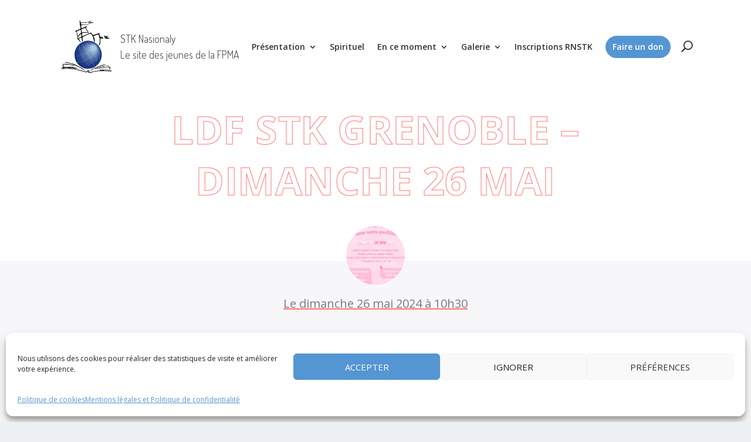

--- FILE ---
content_type: text/html; charset=UTF-8
request_url: https://stk.fpma.church/ldf-stk-grenoble-dimanche-26-mai/
body_size: 68878
content:
<!DOCTYPE html>
<html lang="fr-FR">
<head>
	<meta charset="UTF-8" />
	<meta name="google-site-verification" content="Vg7xwhq1uO2e94SDPAPC7JKuA3fqxONKeipzsm48fgQ" />
			
	<meta http-equiv="X-UA-Compatible" content="IE=edge">
	<link rel="pingback" href="https://stk.fpma.church/xmlrpc.php" />

		<!--[if lt IE 9]>
	<script src="https://stk.fpma.church/wp-content/themes/Extra/scripts/ext/html5.js" type="text/javascript"></script>
	<![endif]-->

	<script type="text/javascript">
		document.documentElement.className = 'js';
	</script>
	
	<script>var et_site_url='https://stk.fpma.church';var et_post_id='5119';function et_core_page_resource_fallback(a,b){"undefined"===typeof b&&(b=a.sheet.cssRules&&0===a.sheet.cssRules.length);b&&(a.onerror=null,a.onload=null,a.href?a.href=et_site_url+"/?et_core_page_resource="+a.id+et_post_id:a.src&&(a.src=et_site_url+"/?et_core_page_resource="+a.id+et_post_id))}
</script><title>LDF STK Grenoble &#8211; Dimanche 26 mai | FPMA STK — Le site de la section jeunesse de la FPMA</title>
<meta name='robots' content='max-image-preview:large' />
	<style>img:is([sizes="auto" i], [sizes^="auto," i]) { contain-intrinsic-size: 3000px 1500px }</style>
	<link rel='dns-prefetch' href='//fonts.googleapis.com' />
<link rel="alternate" type="application/rss+xml" title="FPMA STK — Le site de la section jeunesse de la FPMA &raquo; Flux" href="https://stk.fpma.church/feed/" />
<link rel="alternate" type="application/rss+xml" title="FPMA STK — Le site de la section jeunesse de la FPMA &raquo; Flux des commentaires" href="https://stk.fpma.church/comments/feed/" />
<link rel="alternate" type="application/rss+xml" title="FPMA STK — Le site de la section jeunesse de la FPMA &raquo; LDF STK Grenoble &#8211; Dimanche 26 mai Flux des commentaires" href="https://stk.fpma.church/ldf-stk-grenoble-dimanche-26-mai/feed/" />
<script type="text/javascript">
/* <![CDATA[ */
window._wpemojiSettings = {"baseUrl":"https:\/\/s.w.org\/images\/core\/emoji\/15.0.3\/72x72\/","ext":".png","svgUrl":"https:\/\/s.w.org\/images\/core\/emoji\/15.0.3\/svg\/","svgExt":".svg","source":{"concatemoji":"https:\/\/stk.fpma.church\/wp-includes\/js\/wp-emoji-release.min.js?ver=6.7.1"}};
/*! This file is auto-generated */
!function(i,n){var o,s,e;function c(e){try{var t={supportTests:e,timestamp:(new Date).valueOf()};sessionStorage.setItem(o,JSON.stringify(t))}catch(e){}}function p(e,t,n){e.clearRect(0,0,e.canvas.width,e.canvas.height),e.fillText(t,0,0);var t=new Uint32Array(e.getImageData(0,0,e.canvas.width,e.canvas.height).data),r=(e.clearRect(0,0,e.canvas.width,e.canvas.height),e.fillText(n,0,0),new Uint32Array(e.getImageData(0,0,e.canvas.width,e.canvas.height).data));return t.every(function(e,t){return e===r[t]})}function u(e,t,n){switch(t){case"flag":return n(e,"\ud83c\udff3\ufe0f\u200d\u26a7\ufe0f","\ud83c\udff3\ufe0f\u200b\u26a7\ufe0f")?!1:!n(e,"\ud83c\uddfa\ud83c\uddf3","\ud83c\uddfa\u200b\ud83c\uddf3")&&!n(e,"\ud83c\udff4\udb40\udc67\udb40\udc62\udb40\udc65\udb40\udc6e\udb40\udc67\udb40\udc7f","\ud83c\udff4\u200b\udb40\udc67\u200b\udb40\udc62\u200b\udb40\udc65\u200b\udb40\udc6e\u200b\udb40\udc67\u200b\udb40\udc7f");case"emoji":return!n(e,"\ud83d\udc26\u200d\u2b1b","\ud83d\udc26\u200b\u2b1b")}return!1}function f(e,t,n){var r="undefined"!=typeof WorkerGlobalScope&&self instanceof WorkerGlobalScope?new OffscreenCanvas(300,150):i.createElement("canvas"),a=r.getContext("2d",{willReadFrequently:!0}),o=(a.textBaseline="top",a.font="600 32px Arial",{});return e.forEach(function(e){o[e]=t(a,e,n)}),o}function t(e){var t=i.createElement("script");t.src=e,t.defer=!0,i.head.appendChild(t)}"undefined"!=typeof Promise&&(o="wpEmojiSettingsSupports",s=["flag","emoji"],n.supports={everything:!0,everythingExceptFlag:!0},e=new Promise(function(e){i.addEventListener("DOMContentLoaded",e,{once:!0})}),new Promise(function(t){var n=function(){try{var e=JSON.parse(sessionStorage.getItem(o));if("object"==typeof e&&"number"==typeof e.timestamp&&(new Date).valueOf()<e.timestamp+604800&&"object"==typeof e.supportTests)return e.supportTests}catch(e){}return null}();if(!n){if("undefined"!=typeof Worker&&"undefined"!=typeof OffscreenCanvas&&"undefined"!=typeof URL&&URL.createObjectURL&&"undefined"!=typeof Blob)try{var e="postMessage("+f.toString()+"("+[JSON.stringify(s),u.toString(),p.toString()].join(",")+"));",r=new Blob([e],{type:"text/javascript"}),a=new Worker(URL.createObjectURL(r),{name:"wpTestEmojiSupports"});return void(a.onmessage=function(e){c(n=e.data),a.terminate(),t(n)})}catch(e){}c(n=f(s,u,p))}t(n)}).then(function(e){for(var t in e)n.supports[t]=e[t],n.supports.everything=n.supports.everything&&n.supports[t],"flag"!==t&&(n.supports.everythingExceptFlag=n.supports.everythingExceptFlag&&n.supports[t]);n.supports.everythingExceptFlag=n.supports.everythingExceptFlag&&!n.supports.flag,n.DOMReady=!1,n.readyCallback=function(){n.DOMReady=!0}}).then(function(){return e}).then(function(){var e;n.supports.everything||(n.readyCallback(),(e=n.source||{}).concatemoji?t(e.concatemoji):e.wpemoji&&e.twemoji&&(t(e.twemoji),t(e.wpemoji)))}))}((window,document),window._wpemojiSettings);
/* ]]> */
</script>
<meta content="Extra STK FPMA v." name="generator"/><style id='wp-emoji-styles-inline-css' type='text/css'>

	img.wp-smiley, img.emoji {
		display: inline !important;
		border: none !important;
		box-shadow: none !important;
		height: 1em !important;
		width: 1em !important;
		margin: 0 0.07em !important;
		vertical-align: -0.1em !important;
		background: none !important;
		padding: 0 !important;
	}
</style>
<link rel='stylesheet' id='wp-block-library-css' href='https://stk.fpma.church/wp-includes/css/dist/block-library/style.min.css?ver=6.7.1' type='text/css' media='all' />
<style id='safe-svg-svg-icon-style-inline-css' type='text/css'>
.safe-svg-cover{text-align:center}.safe-svg-cover .safe-svg-inside{display:inline-block;max-width:100%}.safe-svg-cover svg{height:100%;max-height:100%;max-width:100%;width:100%}

</style>
<style id='classic-theme-styles-inline-css' type='text/css'>
/*! This file is auto-generated */
.wp-block-button__link{color:#fff;background-color:#32373c;border-radius:9999px;box-shadow:none;text-decoration:none;padding:calc(.667em + 2px) calc(1.333em + 2px);font-size:1.125em}.wp-block-file__button{background:#32373c;color:#fff;text-decoration:none}
</style>
<style id='global-styles-inline-css' type='text/css'>
:root{--wp--preset--aspect-ratio--square: 1;--wp--preset--aspect-ratio--4-3: 4/3;--wp--preset--aspect-ratio--3-4: 3/4;--wp--preset--aspect-ratio--3-2: 3/2;--wp--preset--aspect-ratio--2-3: 2/3;--wp--preset--aspect-ratio--16-9: 16/9;--wp--preset--aspect-ratio--9-16: 9/16;--wp--preset--color--black: #000000;--wp--preset--color--cyan-bluish-gray: #abb8c3;--wp--preset--color--white: #ffffff;--wp--preset--color--pale-pink: #f78da7;--wp--preset--color--vivid-red: #cf2e2e;--wp--preset--color--luminous-vivid-orange: #ff6900;--wp--preset--color--luminous-vivid-amber: #fcb900;--wp--preset--color--light-green-cyan: #7bdcb5;--wp--preset--color--vivid-green-cyan: #00d084;--wp--preset--color--pale-cyan-blue: #8ed1fc;--wp--preset--color--vivid-cyan-blue: #0693e3;--wp--preset--color--vivid-purple: #9b51e0;--wp--preset--gradient--vivid-cyan-blue-to-vivid-purple: linear-gradient(135deg,rgba(6,147,227,1) 0%,rgb(155,81,224) 100%);--wp--preset--gradient--light-green-cyan-to-vivid-green-cyan: linear-gradient(135deg,rgb(122,220,180) 0%,rgb(0,208,130) 100%);--wp--preset--gradient--luminous-vivid-amber-to-luminous-vivid-orange: linear-gradient(135deg,rgba(252,185,0,1) 0%,rgba(255,105,0,1) 100%);--wp--preset--gradient--luminous-vivid-orange-to-vivid-red: linear-gradient(135deg,rgba(255,105,0,1) 0%,rgb(207,46,46) 100%);--wp--preset--gradient--very-light-gray-to-cyan-bluish-gray: linear-gradient(135deg,rgb(238,238,238) 0%,rgb(169,184,195) 100%);--wp--preset--gradient--cool-to-warm-spectrum: linear-gradient(135deg,rgb(74,234,220) 0%,rgb(151,120,209) 20%,rgb(207,42,186) 40%,rgb(238,44,130) 60%,rgb(251,105,98) 80%,rgb(254,248,76) 100%);--wp--preset--gradient--blush-light-purple: linear-gradient(135deg,rgb(255,206,236) 0%,rgb(152,150,240) 100%);--wp--preset--gradient--blush-bordeaux: linear-gradient(135deg,rgb(254,205,165) 0%,rgb(254,45,45) 50%,rgb(107,0,62) 100%);--wp--preset--gradient--luminous-dusk: linear-gradient(135deg,rgb(255,203,112) 0%,rgb(199,81,192) 50%,rgb(65,88,208) 100%);--wp--preset--gradient--pale-ocean: linear-gradient(135deg,rgb(255,245,203) 0%,rgb(182,227,212) 50%,rgb(51,167,181) 100%);--wp--preset--gradient--electric-grass: linear-gradient(135deg,rgb(202,248,128) 0%,rgb(113,206,126) 100%);--wp--preset--gradient--midnight: linear-gradient(135deg,rgb(2,3,129) 0%,rgb(40,116,252) 100%);--wp--preset--font-size--small: 13px;--wp--preset--font-size--medium: 20px;--wp--preset--font-size--large: 36px;--wp--preset--font-size--x-large: 42px;--wp--preset--spacing--20: 0.44rem;--wp--preset--spacing--30: 0.67rem;--wp--preset--spacing--40: 1rem;--wp--preset--spacing--50: 1.5rem;--wp--preset--spacing--60: 2.25rem;--wp--preset--spacing--70: 3.38rem;--wp--preset--spacing--80: 5.06rem;--wp--preset--shadow--natural: 6px 6px 9px rgba(0, 0, 0, 0.2);--wp--preset--shadow--deep: 12px 12px 50px rgba(0, 0, 0, 0.4);--wp--preset--shadow--sharp: 6px 6px 0px rgba(0, 0, 0, 0.2);--wp--preset--shadow--outlined: 6px 6px 0px -3px rgba(255, 255, 255, 1), 6px 6px rgba(0, 0, 0, 1);--wp--preset--shadow--crisp: 6px 6px 0px rgba(0, 0, 0, 1);}:where(.is-layout-flex){gap: 0.5em;}:where(.is-layout-grid){gap: 0.5em;}body .is-layout-flex{display: flex;}.is-layout-flex{flex-wrap: wrap;align-items: center;}.is-layout-flex > :is(*, div){margin: 0;}body .is-layout-grid{display: grid;}.is-layout-grid > :is(*, div){margin: 0;}:where(.wp-block-columns.is-layout-flex){gap: 2em;}:where(.wp-block-columns.is-layout-grid){gap: 2em;}:where(.wp-block-post-template.is-layout-flex){gap: 1.25em;}:where(.wp-block-post-template.is-layout-grid){gap: 1.25em;}.has-black-color{color: var(--wp--preset--color--black) !important;}.has-cyan-bluish-gray-color{color: var(--wp--preset--color--cyan-bluish-gray) !important;}.has-white-color{color: var(--wp--preset--color--white) !important;}.has-pale-pink-color{color: var(--wp--preset--color--pale-pink) !important;}.has-vivid-red-color{color: var(--wp--preset--color--vivid-red) !important;}.has-luminous-vivid-orange-color{color: var(--wp--preset--color--luminous-vivid-orange) !important;}.has-luminous-vivid-amber-color{color: var(--wp--preset--color--luminous-vivid-amber) !important;}.has-light-green-cyan-color{color: var(--wp--preset--color--light-green-cyan) !important;}.has-vivid-green-cyan-color{color: var(--wp--preset--color--vivid-green-cyan) !important;}.has-pale-cyan-blue-color{color: var(--wp--preset--color--pale-cyan-blue) !important;}.has-vivid-cyan-blue-color{color: var(--wp--preset--color--vivid-cyan-blue) !important;}.has-vivid-purple-color{color: var(--wp--preset--color--vivid-purple) !important;}.has-black-background-color{background-color: var(--wp--preset--color--black) !important;}.has-cyan-bluish-gray-background-color{background-color: var(--wp--preset--color--cyan-bluish-gray) !important;}.has-white-background-color{background-color: var(--wp--preset--color--white) !important;}.has-pale-pink-background-color{background-color: var(--wp--preset--color--pale-pink) !important;}.has-vivid-red-background-color{background-color: var(--wp--preset--color--vivid-red) !important;}.has-luminous-vivid-orange-background-color{background-color: var(--wp--preset--color--luminous-vivid-orange) !important;}.has-luminous-vivid-amber-background-color{background-color: var(--wp--preset--color--luminous-vivid-amber) !important;}.has-light-green-cyan-background-color{background-color: var(--wp--preset--color--light-green-cyan) !important;}.has-vivid-green-cyan-background-color{background-color: var(--wp--preset--color--vivid-green-cyan) !important;}.has-pale-cyan-blue-background-color{background-color: var(--wp--preset--color--pale-cyan-blue) !important;}.has-vivid-cyan-blue-background-color{background-color: var(--wp--preset--color--vivid-cyan-blue) !important;}.has-vivid-purple-background-color{background-color: var(--wp--preset--color--vivid-purple) !important;}.has-black-border-color{border-color: var(--wp--preset--color--black) !important;}.has-cyan-bluish-gray-border-color{border-color: var(--wp--preset--color--cyan-bluish-gray) !important;}.has-white-border-color{border-color: var(--wp--preset--color--white) !important;}.has-pale-pink-border-color{border-color: var(--wp--preset--color--pale-pink) !important;}.has-vivid-red-border-color{border-color: var(--wp--preset--color--vivid-red) !important;}.has-luminous-vivid-orange-border-color{border-color: var(--wp--preset--color--luminous-vivid-orange) !important;}.has-luminous-vivid-amber-border-color{border-color: var(--wp--preset--color--luminous-vivid-amber) !important;}.has-light-green-cyan-border-color{border-color: var(--wp--preset--color--light-green-cyan) !important;}.has-vivid-green-cyan-border-color{border-color: var(--wp--preset--color--vivid-green-cyan) !important;}.has-pale-cyan-blue-border-color{border-color: var(--wp--preset--color--pale-cyan-blue) !important;}.has-vivid-cyan-blue-border-color{border-color: var(--wp--preset--color--vivid-cyan-blue) !important;}.has-vivid-purple-border-color{border-color: var(--wp--preset--color--vivid-purple) !important;}.has-vivid-cyan-blue-to-vivid-purple-gradient-background{background: var(--wp--preset--gradient--vivid-cyan-blue-to-vivid-purple) !important;}.has-light-green-cyan-to-vivid-green-cyan-gradient-background{background: var(--wp--preset--gradient--light-green-cyan-to-vivid-green-cyan) !important;}.has-luminous-vivid-amber-to-luminous-vivid-orange-gradient-background{background: var(--wp--preset--gradient--luminous-vivid-amber-to-luminous-vivid-orange) !important;}.has-luminous-vivid-orange-to-vivid-red-gradient-background{background: var(--wp--preset--gradient--luminous-vivid-orange-to-vivid-red) !important;}.has-very-light-gray-to-cyan-bluish-gray-gradient-background{background: var(--wp--preset--gradient--very-light-gray-to-cyan-bluish-gray) !important;}.has-cool-to-warm-spectrum-gradient-background{background: var(--wp--preset--gradient--cool-to-warm-spectrum) !important;}.has-blush-light-purple-gradient-background{background: var(--wp--preset--gradient--blush-light-purple) !important;}.has-blush-bordeaux-gradient-background{background: var(--wp--preset--gradient--blush-bordeaux) !important;}.has-luminous-dusk-gradient-background{background: var(--wp--preset--gradient--luminous-dusk) !important;}.has-pale-ocean-gradient-background{background: var(--wp--preset--gradient--pale-ocean) !important;}.has-electric-grass-gradient-background{background: var(--wp--preset--gradient--electric-grass) !important;}.has-midnight-gradient-background{background: var(--wp--preset--gradient--midnight) !important;}.has-small-font-size{font-size: var(--wp--preset--font-size--small) !important;}.has-medium-font-size{font-size: var(--wp--preset--font-size--medium) !important;}.has-large-font-size{font-size: var(--wp--preset--font-size--large) !important;}.has-x-large-font-size{font-size: var(--wp--preset--font-size--x-large) !important;}
:where(.wp-block-post-template.is-layout-flex){gap: 1.25em;}:where(.wp-block-post-template.is-layout-grid){gap: 1.25em;}
:where(.wp-block-columns.is-layout-flex){gap: 2em;}:where(.wp-block-columns.is-layout-grid){gap: 2em;}
:root :where(.wp-block-pullquote){font-size: 1.5em;line-height: 1.6;}
</style>
<link rel='stylesheet' id='prefix-style-css' href='https://stk.fpma.church/wp-content/plugins/bible-verse-of-the-day/bible-verse-of-the-day.css?ver=6.7.1' type='text/css' media='all' />
<link rel='stylesheet' id='cmplz-general-css' href='https://stk.fpma.church/wp-content/plugins/complianz-gdpr/assets/css/cookieblocker.min.css?ver=6.5.3' type='text/css' media='all' />
<link rel='stylesheet' id='parent-style-css' href='https://stk.fpma.church/wp-content/themes/Extra/style.css?ver=6.7.1' type='text/css' media='all' />
<link rel='stylesheet' id='extra-fonts-css' href='https://fonts.googleapis.com/css?family=Open+Sans:300italic,400italic,600italic,700italic,800italic,400,300,600,700,800&#038;subset=latin,latin-ext' type='text/css' media='all' />
<link rel='stylesheet' id='extra-style-css' href='https://stk.fpma.church/wp-content/themes/Extra-stk-fpma/style.css?ver=4.9.4' type='text/css' media='all' />
<link rel='stylesheet' id='dashicons-css' href='https://stk.fpma.church/wp-includes/css/dashicons.min.css?ver=6.7.1' type='text/css' media='all' />
<script type="text/javascript" src="https://stk.fpma.church/wp-includes/js/jquery/jquery.min.js?ver=3.7.1" id="jquery-core-js"></script>
<script type="text/javascript" src="https://stk.fpma.church/wp-includes/js/jquery/jquery-migrate.min.js?ver=3.4.1" id="jquery-migrate-js"></script>
<link rel="https://api.w.org/" href="https://stk.fpma.church/wp-json/" /><link rel="alternate" title="JSON" type="application/json" href="https://stk.fpma.church/wp-json/wp/v2/posts/5119" /><link rel="EditURI" type="application/rsd+xml" title="RSD" href="https://stk.fpma.church/xmlrpc.php?rsd" />
<meta name="generator" content="WordPress 6.7.1" />
<link rel="canonical" href="https://stk.fpma.church/ldf-stk-grenoble-dimanche-26-mai/" />
<link rel='shortlink' href='https://stk.fpma.church/?p=5119' />
<link rel="alternate" title="oEmbed (JSON)" type="application/json+oembed" href="https://stk.fpma.church/wp-json/oembed/1.0/embed?url=https%3A%2F%2Fstk.fpma.church%2Fldf-stk-grenoble-dimanche-26-mai%2F" />
<link rel="alternate" title="oEmbed (XML)" type="text/xml+oembed" href="https://stk.fpma.church/wp-json/oembed/1.0/embed?url=https%3A%2F%2Fstk.fpma.church%2Fldf-stk-grenoble-dimanche-26-mai%2F&#038;format=xml" />
<style>.cmplz-hidden{display:none!important;}</style><meta name="viewport" content="width=device-width, initial-scale=1.0, maximum-scale=1.0, user-scalable=1" /><link rel="preload" href="https://stk.fpma.church/wp-content/themes/Extra/core/admin/fonts/modules.ttf" as="font" crossorigin="anonymous"><link href="https://fonts.googleapis.com/css2?family=Dosis:wght@200;300&amp;display=swap" rel="stylesheet"><meta name="viewport" content="width=device-width, user-scalable=yes, initial-scale=1.0, minimum-scale=0.1, maximum-scale=10.0"><link rel="icon" href="https://stk.fpma.church/wp-content/uploads/2021/03/cropped-stk-nasionaly-32x32.jpg" sizes="32x32" />
<link rel="icon" href="https://stk.fpma.church/wp-content/uploads/2021/03/cropped-stk-nasionaly-192x192.jpg" sizes="192x192" />
<link rel="apple-touch-icon" href="https://stk.fpma.church/wp-content/uploads/2021/03/cropped-stk-nasionaly-180x180.jpg" />
<meta name="msapplication-TileImage" content="https://stk.fpma.church/wp-content/uploads/2021/03/cropped-stk-nasionaly-270x270.jpg" />
<link rel="stylesheet" id="et-extra-customizer-global-cached-inline-styles" href="https://stk.fpma.church/wp-content/et-cache/global/et-extra-customizer-global-17663502641736.min.css" onerror="et_core_page_resource_fallback(this, true)" onload="et_core_page_resource_fallback(this)" /></head>
<body data-cmplz=1 class="post-template-default single single-post postid-5119 single-format-standard et-tb-has-template et-tb-has-header et-tb-has-footer et_extra et_fixed_nav et_pb_gutters3 et_primary_nav_dropdown_animation_Default et_secondary_nav_dropdown_animation_Default  et_includes_sidebar et-db et_minified_js et_minified_css">
	<div id="page-container" class="page-container">
<div id="et-boc" class="et-boc">
			
		<header class="et-l et-l--header">
			<div class="et_builder_inner_content et_pb_gutters3"><div class="et_pb_section et_pb_section_0_tb_header et_section_regular" >
				
				
				
				
					<div class="et_pb_row et_pb_row_0_tb_header et_pb_equal_columns et_pb_row--with-menu">
				<div class="et_pb_column et_pb_column_4_4 et_pb_column_0_tb_header  et_pb_css_mix_blend_mode_passthrough et-last-child et_pb_column--with-menu">
				
				
				<div id="main-menu" class="et_pb_module et_pb_menu et_pb_menu_0_tb_header et_pb_bg_layout_light  et_pb_text_align_right et_dropdown_animation_fade et_pb_menu--with-logo et_pb_menu--style-left_aligned">
					
					
					<div class="et_pb_menu_inner_container clearfix">
						<div class="et_pb_menu__logo-wrap">
			  <div class="et_pb_menu__logo">
				<a href="https://stk.fpma.church/" ><img decoding="async" src="https://stk.fpma.church/wp-content/uploads/2023/03/Logo-STK-National_normal.svg" alt="logo-stkn" height="auto" width="auto" /></a>
			  </div>
			</div>
						<div class="et_pb_menu__wrap">
							<div class="et_pb_menu__menu">
								<nav class="et-menu-nav"><ul id="menu-menu-principal-header" class="et-menu nav"><li class="et_pb_menu_page_id-1991 menu-item menu-item-type-custom menu-item-object-custom menu-item-has-children menu-item-1991"><a href="#">Présentation</a>
<ul class="sub-menu">
	<li class="et_pb_menu_page_id-2871 menu-item menu-item-type-post_type menu-item-object-post menu-item-2874"><a href="https://stk.fpma.church/mot-du-president-national/">Mot du Bureau National</a></li>
	<li class="et_pb_menu_page_id-58 menu-item menu-item-type-post_type menu-item-object-post menu-item-542"><a href="https://stk.fpma.church/stk-fpma/">Qui sommes-nous ?</a></li>
	<li class="et_pb_menu_page_id-2907 menu-item menu-item-type-post_type menu-item-object-post menu-item-2978"><a href="https://stk.fpma.church/trouver-une-stk-pres-de-chez-soi/">Où nous trouver ?</a></li>
	<li class="et_pb_menu_page_id-481 menu-item menu-item-type-post_type menu-item-object-page menu-item-4037"><a href="https://stk.fpma.church/nous-contacter/">Nous contacter</a></li>
</ul>
</li>
<li class="et_pb_menu_page_id-22 menu-item menu-item-type-taxonomy menu-item-object-category menu-item-252"><a href="https://stk.fpma.church/category/spirituel/">Spirituel</a></li>
<li class="et_pb_menu_page_id-2820 menu-item menu-item-type-custom menu-item-object-custom menu-item-has-children menu-item-2820"><a href="#">En ce moment</a>
<ul class="sub-menu">
	<li class="et_pb_menu_page_id-56 menu-item menu-item-type-taxonomy menu-item-object-category current-post-ancestor current-menu-parent current-post-parent menu-item-2901"><a href="https://stk.fpma.church/category/evenements/">Tous les évènements</a></li>
	<li class="et_pb_menu_page_id-74 menu-item menu-item-type-taxonomy menu-item-object-category menu-item-3088"><a href="https://stk.fpma.church/category/actualites/actus-national/">Actualités</a></li>
	<li class="et_pb_menu_page_id-5522 menu-item menu-item-type-post_type menu-item-object-post menu-item-5562"><a href="https://stk.fpma.church/programme-rnstk-2025/">RNSTK 2025</a></li>
</ul>
</li>
<li class="et_pb_menu_page_id-510 menu-item menu-item-type-custom menu-item-object-custom menu-item-has-children menu-item-510"><a href="#">Galerie</a>
<ul class="sub-menu">
	<li class="et_pb_menu_page_id-32 menu-item menu-item-type-taxonomy menu-item-object-category menu-item-1161"><a href="https://stk.fpma.church/category/videos/">Vidéos</a></li>
	<li class="et_pb_menu_page_id-35 menu-item menu-item-type-taxonomy menu-item-object-category menu-item-455"><a href="https://stk.fpma.church/category/photos/">Photos</a></li>
	<li class="hidden et_pb_menu_page_id-36 menu-item menu-item-type-taxonomy menu-item-object-category menu-item-248"><a href="https://stk.fpma.church/category/stk-news/">STK news</a></li>
</ul>
</li>
<li class="et_pb_menu_page_id-5075 menu-item menu-item-type-custom menu-item-object-custom menu-item-5075"><a href="https://stki-inscriptions.netlify.app/login">Inscriptions RNSTK</a></li>
<li class="donner et_pb_menu_page_id-2797 menu-item menu-item-type-custom menu-item-object-custom menu-item-2797"><a href="https://www.leetchi.com/c/dons-pour-le-stk-national?utm_source=copylink&#038;utm_medium=social_sharing">Faire un don</a></li>
</ul></nav>
							</div>
							
							
							<div class="et_mobile_nav_menu">
				<a href="#" class="mobile_nav closed">
					<span class="mobile_menu_bar"></span>
				</a>
			</div>
						</div>
						
					</div>
				</div>
			</div> <!-- .et_pb_column -->
				
				
			</div> <!-- .et_pb_row --><div id="search-row" class="et_pb_row et_pb_row_1_tb_header">
				<div class="et_pb_column et_pb_column_4_4 et_pb_column_1_tb_header  et_pb_css_mix_blend_mode_passthrough et-last-child">
				
				
				<div class="et_pb_with_border et_pb_module et_pb_search et_pb_search_0_tb_header  et_pb_text_align_left et_pb_bg_layout_light et_pb_hide_search_button">
				
				
				<form role="search" method="get" class="et_pb_searchform" action="https://stk.fpma.church/">
					<div>
						<label class="screen-reader-text" for="s">Rechercher:</label>
						<input type="text" name="s" placeholder="Rechercher" class="et_pb_s" />
						<input type="hidden" name="et_pb_searchform_submit" value="et_search_proccess" />
						<input type="hidden" name="et_pb_search_cat" value="72,73,76,77,21,1" />
						<input type="hidden" name="et_pb_include_posts" value="yes" />
						<input type="hidden" name="et_pb_include_pages" value="yes" />
						<input type="submit" value="Chercher" class="et_pb_searchsubmit">
					</div>
				</form>
			</div> <!-- .et_pb_text -->
			</div> <!-- .et_pb_column -->
				
				
			</div> <!-- .et_pb_row -->
				
				
			</div> <!-- .et_pb_section -->		</div><!-- .et_builder_inner_content -->
	</header><!-- .et-l -->
	<div id="main-content">
		<div class="container">
		<div id="content-area" class="clearfix">
			<div class="et_pb_extra_column_main">
																<article id="post-5119" class="module single-post-module post-5119 post type-post status-publish format-standard has-post-thumbnail hentry category-evenements category-event-national tag-culte-stk tag-ldf et-has-post-format-content et_post_format-et-post-format-standard">
														<div class="post-header">
								<h1 class="entry-title">LDF STK Grenoble &#8211; Dimanche 26 mai</h1>
								
																<div class="post-thumbnail header">
									<img src="https://stk.fpma.church/wp-content/uploads/2024/05/Flyer-LDF-STK-Grenoble-2024-800x640.png" alt="LDF STK Grenoble &#8211; Dimanche 26 mai" />								</div>
																
								<div class="post-meta vcard">
																			<p class="evenement-date">Le dimanche 26 mai 2024 à 10h30</p>
																	</div>
							</div>
							
														
							<div class="post-wrap">
															<div class="post-content entry-content">
									
<p>Bonjour à tous,</p>



<p>C’est avec joie que la STK Grenoble vous annonce officiellement sa LDF qui aura lieu&nbsp;<strong>dimanche 26 mai 2024.</strong></p>



<p>Le thème sera&nbsp;<strong>« La gratitude et la reconnaissance dans notre quotidien »</strong>&nbsp;avec verset conducteur :</p>



<p><strong><em>«&nbsp;Soyez toujours heureux. Priez sans cesse. Rendez grâces en toute choses, car c’est à votre égard la volonté de Dieu en Jésus Christ&nbsp;» 1 Thessalonicien 5 : 16-18</em></strong></p>



<p>Voici le lien de pré-commande pour la vente de repas sur place : <a rel="noreferrer noopener" href="https://docs.google.com/spreadsheets/d/1kxowJ_3K4QIytGeh-vyrAOEaBkMcMRYEiqGtbh1Nbg0/edit" target="_blank">ps://docs.google.com/spreadsheets/d/1kxowJ_3K4QIytGeh-vyrAOEaBkMcMRYEiqGtbh1Nbg0/edit</a></p>



<p>Enfin, la STK Grenoble a mis en place un lien helloassoc pour les personnes souhaitant participer aux dons, mais qui ne peuvent pas être présent le jour J. Ici :&nbsp;<a rel="noreferrer noopener" target="_blank" href="https://tafo.fpma-grenoble.fr/Dons-STK-2024">https://tafo.fpma-grenoble.fr/Dons-STK-2024</a></p>



<p>En vous remerciant pour l’intérêt que vous portez à cet évènement ainsi que vos prières.</p>



<p>Soyez pleinement bénis,</p>



<figure class="wp-block-image size-full"><img fetchpriority="high" decoding="async" width="800" height="800" src="https://stk.fpma.church/wp-content/uploads/2024/05/Flyer-LDF-STK-Grenoble-2024.png" alt="" class="wp-image-5120" srcset="https://stk.fpma.church/wp-content/uploads/2024/05/Flyer-LDF-STK-Grenoble-2024.png 800w, https://stk.fpma.church/wp-content/uploads/2024/05/Flyer-LDF-STK-Grenoble-2024-300x300.png 300w, https://stk.fpma.church/wp-content/uploads/2024/05/Flyer-LDF-STK-Grenoble-2024-150x150.png 150w, https://stk.fpma.church/wp-content/uploads/2024/05/Flyer-LDF-STK-Grenoble-2024-768x768.png 768w, https://stk.fpma.church/wp-content/uploads/2024/05/Flyer-LDF-STK-Grenoble-2024-440x440.png 440w" sizes="(max-width: 800px) 100vw, 800px" /></figure>
																	</div>
														</div>
														<div class="post-footer">
								<div class="social-icons ed-social-share-icons">
									<p class="share-title">Partager:</p>
									
		
		
		
		<a href="http://www.facebook.com/sharer.php?u=https://stk.fpma.church/ldf-stk-grenoble-dimanche-26-mai/&#038;t=LDF%20STK%20Grenoble%20%E2%80%93%20Dimanche%2026%20mai" class="social-share-link" title="Partager &quot; LDF STK Grenoble &#8211; Dimanche 26 mai&quot; via Facebook" data-network-name="facebook" data-share-title="LDF STK Grenoble &#8211; Dimanche 26 mai" data-share-url="https://stk.fpma.church/ldf-stk-grenoble-dimanche-26-mai/">
				<span class="et-extra-icon et-extra-icon-facebook et-extra-icon-background-hover" ></span>
			</a><a href="http://twitter.com/intent/tweet?text=LDF%20STK%20Grenoble%20%E2%80%93%20Dimanche%2026%20mai%20https://stk.fpma.church/ldf-stk-grenoble-dimanche-26-mai/" class="social-share-link" title="Partager &quot; LDF STK Grenoble &#8211; Dimanche 26 mai&quot; via Twitter" data-network-name="twitter" data-share-title="LDF STK Grenoble &#8211; Dimanche 26 mai" data-share-url="https://stk.fpma.church/ldf-stk-grenoble-dimanche-26-mai/">
				<span class="et-extra-icon et-extra-icon-twitter et-extra-icon-background-hover" ></span>
			</a><a href="#" class="social-share-link" title="Partager &quot; LDF STK Grenoble &#8211; Dimanche 26 mai&quot; via Email" data-network-name="basic_email" data-share-title="LDF STK Grenoble &#8211; Dimanche 26 mai" data-share-url="https://stk.fpma.church/ldf-stk-grenoble-dimanche-26-mai/">
				<span class="et-extra-icon et-extra-icon-basic_email et-extra-icon-background-hover" ></span>
			</a><a href="#" class="social-share-link" title="Partager &quot; LDF STK Grenoble &#8211; Dimanche 26 mai&quot; via Print" data-network-name="basic_print" data-share-title="LDF STK Grenoble &#8211; Dimanche 26 mai" data-share-url="https://stk.fpma.church/ldf-stk-grenoble-dimanche-26-mai/">
				<span class="et-extra-icon et-extra-icon-basic_print et-extra-icon-background-hover" ></span>
			</a>								</div>
																<style type="text/css" id="rating-stars">
									.post-footer .rating-stars #rated-stars img.star-on,
									.post-footer .rating-stars #rating-stars img.star-on {
										background-color: #5496d3;
									}
								</style>
							</div>

																				</article>
<!--
						<nav class="post-nav">
							<div class="nav-links clearfix">
								<div class="nav-link nav-link-prev">
									<a href="https://stk.fpma.church/dimanche-stk-saint-etienne-dimanche-26-mai/" rel="prev"><span class="button">Précédent</span><span class="title">Dimanche STK Saint Etienne &#8211; Dimanche 26 mai</span></a>								</div>
								<div class="nav-link nav-link-next">
									<a href="https://stk.fpma.church/vdj-stk-paris-31-mai-2024/" rel="next"><span class="button">Suivant</span><span class="title">VDJ STK Paris &#8211; 31 mai 2024</span></a>								</div>
							</div>
						</nav>
-->
						
												<div class="et_extra_other_module related-posts">
							<div class="related-posts-header">
								<h3>Articles Similaires</h3>
							</div>
							<div class="related-posts-content clearfix">
																<div class="related-post">
									<div class="featured-image"><a href="https://stk.fpma.church/dimanche-stk-creil-dimanche-11-mai/" title="Dimanche STK Creil &#8211; Dimanche 11 mai" class="post-thumbnail">
				<img src="https://stk.fpma.church/wp-content/uploads/2025/05/IMG_6541-440x264.jpeg" alt="Dimanche STK Creil &#8211; Dimanche 11 mai" /><span class="et_pb_extra_overlay"></span>
			</a></div>
									<h4 class="title"><a href="https://stk.fpma.church/dimanche-stk-creil-dimanche-11-mai/">Dimanche STK Creil &#8211; Dimanche 11 mai</a></h4>
									<p class="date"><span class="updated">3 mai 2025</span></p>
								</div>
																<div class="related-post">
									<div class="featured-image"><a href="https://stk.fpma.church/ldf-dimanche-stk-vatofehizoro/" title="LDF/Dimanche STK Vatofehizoro" class="post-thumbnail">
				<img src="https://stk.fpma.church/wp-content/uploads/2023/06/2023-06-17-LDF-STK-Vatofehizoro-440x264.jpeg" alt="LDF/Dimanche STK Vatofehizoro" /><span class="et_pb_extra_overlay"></span>
			</a></div>
									<h4 class="title"><a href="https://stk.fpma.church/ldf-dimanche-stk-vatofehizoro/">LDF/Dimanche STK Vatofehizoro</a></h4>
									<p class="date"><span class="updated">3 juin 2023</span></p>
								</div>
																<div class="related-post">
									<div class="featured-image"><a href="https://stk.fpma.church/concert-25-ans-stk-lille-samedi-18-janvier/" title="Concert 25 ans STK Lille &#8211; Samedi 18 janvier" class="post-thumbnail">
				<img src="https://stk.fpma.church/wp-content/uploads/2025/01/2025ConcertSTKLille-440x264.png" alt="Concert 25 ans STK Lille &#8211; Samedi 18 janvier" /><span class="et_pb_extra_overlay"></span>
			</a></div>
									<h4 class="title"><a href="https://stk.fpma.church/concert-25-ans-stk-lille-samedi-18-janvier/">Concert 25 ans STK Lille &#8211; Samedi 18 janvier</a></h4>
									<p class="date"><span class="updated">17 janvier 2025</span></p>
								</div>
																<div class="related-post">
									<div class="featured-image"><a href="https://stk.fpma.church/diner-concert-fpma-amiens-25-novembre/" title="Dîner-concert FPMA Amiens &#8211; 25 novembre" class="post-thumbnail">
				<img src="https://stk.fpma.church/wp-content/uploads/2023/10/Diner-concert-FPMA-Amiens-440x264.jpg" alt="Dîner-concert FPMA Amiens &#8211; 25 novembre" /><span class="et_pb_extra_overlay"></span>
			</a></div>
									<h4 class="title"><a href="https://stk.fpma.church/diner-concert-fpma-amiens-25-novembre/">Dîner-concert FPMA Amiens &#8211; 25 novembre</a></h4>
									<p class="date"><span class="updated">31 octobre 2023</span></p>
								</div>
																							</div>
						</div>
										
				<!-- You can start editing here. -->

<section id="comment-wrap">
			<div id="comments" class="nocomments">
			 <!-- If comments are open, but there are no comments. -->

					</div>
					<div id="respond" class="comment-respond">
		<h3 id="reply-title" class="comment-reply-title"><span>Laisser une réponse</span> <small><a rel="nofollow" id="cancel-comment-reply-link" href="/ldf-stk-grenoble-dimanche-26-mai/#respond" style="display:none;">Annuler la réponse</a></small></h3><form action="https://stk.fpma.church/wp-comments-post.php" method="post" id="commentform" class="comment-form"><p class="comment-notes"><span id="email-notes">Votre adresse e-mail ne sera pas publiée.</span> <span class="required-field-message">Les champs obligatoires sont indiqués avec <span class="required">*</span></span></p><p class="comment-form-comment"><label for="comment">COMMENTAIRE</label><textarea autocomplete="new-password"  id="j387b1d958"  name="j387b1d958"   cols="45" rows="8" aria-required="true"></textarea><textarea id="comment" aria-label="hp-comment" aria-hidden="true" name="comment" autocomplete="new-password" style="padding:0 !important;clip:rect(1px, 1px, 1px, 1px) !important;position:absolute !important;white-space:nowrap !important;height:1px !important;width:1px !important;overflow:hidden !important;" tabindex="-1"></textarea><script data-noptimize>document.getElementById("comment").setAttribute( "id", "a5ef0dce770d73eab26ab2cbb97084c8" );document.getElementById("j387b1d958").setAttribute( "id", "comment" );</script></p><p class="comment-form-author"><label for="author">Nom <span class="required">*</span></label> <input id="author" name="author" type="text" value="" size="30" maxlength="245" autocomplete="name" required="required" /></p>
<p class="comment-form-email"><label for="email">E-mail <span class="required">*</span></label> <input id="email" name="email" type="text" value="" size="30" maxlength="100" aria-describedby="email-notes" autocomplete="email" required="required" /></p>
<p class="comment-form-url"><label for="url">Site web</label> <input id="url" name="url" type="text" value="" size="30" maxlength="200" autocomplete="url" /></p>
<p class="comment-form-cookies-consent"><input id="wp-comment-cookies-consent" name="wp-comment-cookies-consent" type="checkbox" value="yes" /> <label for="wp-comment-cookies-consent">Enregistrer mon nom, mon e-mail et mon site dans le navigateur pour mon prochain commentaire.</label></p>
<p class="form-submit"><input name="submit" type="submit" id="submit" class="submit" value="Poster un commentaire" /> <input type='hidden' name='comment_post_ID' value='5119' id='comment_post_ID' />
<input type='hidden' name='comment_parent' id='comment_parent' value='0' />
</p></form>	</div><!-- #respond -->
		</section>
			</div><!-- /.et_pb_extra_column.et_pb_extra_column_main -->

			
		</div> <!-- #content-area -->
	</div> <!-- .container -->
	</div> <!-- #main-content -->

	<footer class="et-l et-l--footer">
			<div class="et_builder_inner_content et_pb_gutters3">
		<div class="et_pb_section et_pb_section_0_tb_footer et_section_regular" >
				
				
				
				
					<div class="et_pb_row et_pb_row_0_tb_footer et_pb_gutters4">
				<div class="et_pb_column et_pb_column_1_3 et_pb_column_0_tb_footer  et_pb_css_mix_blend_mode_passthrough">
				
				
				<div class="et_pb_module et_pb_text et_pb_text_0_tb_footer  et_pb_text_align_left et_pb_bg_layout_light">
				
				
				<div class="et_pb_text_inner"><h2>Qui sommes-nous ?</h2></div>
			</div> <!-- .et_pb_text --><div class="et_pb_module et_pb_text et_pb_text_1_tb_footer  et_pb_text_align_left et_pb_bg_layout_light">
				
				
				<div class="et_pb_text_inner"><a href="/mot-du-president-national/">Mot du Bureau National</a></div>
			</div> <!-- .et_pb_text --><div class="et_pb_module et_pb_text et_pb_text_2_tb_footer et_clickable  et_pb_text_align_left et_pb_bg_layout_light">
				
				
				<div class="et_pb_text_inner"><p><a href="/stk-fpma/">Qui sommes-nous ?</a></p></div>
			</div> <!-- .et_pb_text --><div class="et_pb_module et_pb_text et_pb_text_3_tb_footer  et_pb_text_align_left et_pb_bg_layout_light">
				
				
				<div class="et_pb_text_inner"><a href="/trouver-une-stk-pres-de-chez-soi/">Où nous trouver ?</a></div>
			</div> <!-- .et_pb_text --><div class="et_pb_module et_pb_text et_pb_text_4_tb_footer  et_pb_text_align_left et_pb_bg_layout_light">
				
				
				<div class="et_pb_text_inner"><a href="/wp-content/uploads/2021/06/STK-FPMA-RI-2020-Version_Definitive.pdf" target="_blank" rel="noopener">Règlement intérieur de la STK</a></div>
			</div> <!-- .et_pb_text --><div class="et_pb_module et_pb_text et_pb_text_5_tb_footer et_clickable  et_pb_text_align_left et_pb_bg_layout_light">
				
				
				<div class="et_pb_text_inner"><p><a href="/hymne-stk-national-ry-tanora-namako/">Hymne STK National : « Ry tanora namako ô »</a></p></div>
			</div> <!-- .et_pb_text -->
			</div> <!-- .et_pb_column --><div class="et_pb_column et_pb_column_1_3 et_pb_column_1_tb_footer  et_pb_css_mix_blend_mode_passthrough">
				
				
				<div class="et_pb_module et_pb_text et_pb_text_6_tb_footer  et_pb_text_align_left et_pb_bg_layout_light">
				
				
				<div class="et_pb_text_inner"><h2>Viens découvrir</h2></div>
			</div> <!-- .et_pb_text --><div class="et_pb_module et_pb_text et_pb_text_7_tb_footer  et_pb_text_align_left et_pb_bg_layout_light">
				
				
				<div class="et_pb_text_inner"><p><a href="/category/spirituel/">Spirituel</a></p></div>
			</div> <!-- .et_pb_text --><div class="et_pb_module et_pb_text et_pb_text_8_tb_footer  et_pb_text_align_left et_pb_bg_layout_light">
				
				
				<div class="et_pb_text_inner"><p><a href="/category/evenements/event-national/">Evènements</a></p></div>
			</div> <!-- .et_pb_text --><div class="et_pb_module et_pb_text et_pb_text_9_tb_footer  et_pb_text_align_left et_pb_bg_layout_light">
				
				
				<div class="et_pb_text_inner"><p><a href="/category/stk-news/">STK News</a></p></div>
			</div> <!-- .et_pb_text --><div class="et_pb_module et_pb_text et_pb_text_10_tb_footer  et_pb_text_align_left et_pb_bg_layout_light">
				
				
				<div class="et_pb_text_inner"><p><a href="/category/photos/">Photos</a> / <a href="/category/videos/">Vidéos</a></p></div>
			</div> <!-- .et_pb_text --><div class="et_pb_module et_pb_text et_pb_text_11_tb_footer  et_pb_text_align_left et_pb_bg_layout_light">
				
				
				<div class="et_pb_text_inner"><p>Télécharger l’application STK National</p></div>
			</div> <!-- .et_pb_text --><div class="et_pb_module et_pb_image et_pb_image_0_tb_footer footer-apps-download">
				
				
				<a href="https://apps.apple.com/fr/app/fpma-stk/id1495559239"><span class="et_pb_image_wrap "><img decoding="async" src="https://stk.fpma.church/wp-content/uploads/2021/05/apple-store-application.png" alt="" title="apple-store-application" height="auto" width="auto" srcset="https://stk.fpma.church/wp-content/uploads/2021/05/apple-store-application.png 888w, https://stk.fpma.church/wp-content/uploads/2021/05/apple-store-application-480x161.png 480w" sizes="(min-width: 0px) and (max-width: 480px) 480px, (min-width: 481px) 888px, 100vw" class="wp-image-951" /></span></a>
			</div><div class="et_pb_module et_pb_image et_pb_image_1_tb_footer footer-apps-download">
				
				
				<a href="https://play.google.com/store/apps/details?id=com.stknational.app&#038;hl=fr&#038;gl=US"><span class="et_pb_image_wrap "><img decoding="async" src="https://stk.fpma.church/wp-content/uploads/2021/06/android.png" alt="" title="android" height="auto" width="auto" srcset="https://stk.fpma.church/wp-content/uploads/2021/06/android.png 480w, https://stk.fpma.church/wp-content/uploads/2021/06/android-300x89.png 300w" sizes="(max-width: 480px) 100vw, 480px" class="wp-image-1737" /></span></a>
			</div><div class="et_pb_module et_pb_portfolio et_pb_portfolio_0_tb_footer  et_pb_bg_layout_light">
				<div class="et_pb_ajax_pagination_container">
					
					
					
						
					
					
				</div>
			</div> <!-- .et_pb_portfolio -->
			</div> <!-- .et_pb_column --><div class="et_pb_column et_pb_column_1_3 et_pb_column_2_tb_footer  et_pb_css_mix_blend_mode_passthrough et-last-child">
				
				
				<div class="et_pb_module et_pb_text et_pb_text_12_tb_footer et_clickable  et_pb_text_align_right et_pb_bg_layout_light">
				
				
				<div class="et_pb_text_inner"><h2>Contact</h2></div>
			</div> <!-- .et_pb_text --><div class="et_pb_module et_pb_text et_pb_text_13_tb_footer  et_pb_text_align_right et_pb_bg_layout_light">
				
				
				<div class="et_pb_text_inner"><h2>Suivez-nous</h2></div>
			</div> <!-- .et_pb_text --><ul class="et_pb_module et_pb_social_media_follow et_pb_social_media_follow_0_tb_footer clearfix  et_pb_text_align_right et_pb_bg_layout_light">
				
				
				<li
            class='et_pb_social_media_follow_network_0_tb_footer et_pb_social_icon et_pb_social_network_link  et-social-facebook et_pb_social_media_follow_network_0_tb_footer'><a
              href='https://www.facebook.com/stknational'
              class='icon et_pb_with_border'
              title='Suivez sur Facebook'
               target="_blank"><span
                class='et_pb_social_media_follow_network_name'
                aria-hidden='true'
                >Suivre</span></a></li><li
            class='et_pb_social_media_follow_network_1_tb_footer et_pb_social_icon et_pb_social_network_link  et-social-youtube et_pb_social_media_follow_network_1_tb_footer'><a
              href='https://www.youtube.com/channel/UCSpDhdfSAhnsqCCALYkHKoA'
              class='icon et_pb_with_border'
              title='Suivez sur Youtube'
               target="_blank"><span
                class='et_pb_social_media_follow_network_name'
                aria-hidden='true'
                >Suivre</span></a></li><li
            class='et_pb_social_media_follow_network_2_tb_footer et_pb_social_icon et_pb_social_network_link  et-social-instagram et_pb_social_media_follow_network_2_tb_footer'><a
              href='https://www.instagram.com/stknational.fpma/'
              class='icon et_pb_with_border'
              title='Suivez sur Instagram'
               target="_blank"><span
                class='et_pb_social_media_follow_network_name'
                aria-hidden='true'
                >Suivre</span></a></li>
			</ul> <!-- .et_pb_counters --><div class="et_pb_module et_pb_image et_pb_image_2_tb_footer footer-logos-fpma">
				
				
				<span class="et_pb_image_wrap "><img decoding="async" src="https://stk.fpma.church/wp-content/uploads/2021/06/logo_stk_fpma_iraisana.png" alt="" title="logo_stk_fpma_iraisana" height="auto" width="auto" class="wp-image-1740" /></span>
			</div><div class="et_pb_module et_pb_text et_pb_text_14_tb_footer  et_pb_text_align_right et_pb_bg_layout_light">
				
				
				<div class="et_pb_text_inner"><p>Le site de la section jeunesse de la FPMA</p></div>
			</div> <!-- .et_pb_text -->
			</div> <!-- .et_pb_column -->
				
				
			</div> <!-- .et_pb_row -->
				
				
			</div> <!-- .et_pb_section --><div class="et_pb_section et_pb_section_1_tb_footer et_section_regular" >
				
				
				
				
					<div class="et_pb_row et_pb_row_1_tb_footer">
				<div class="et_pb_column et_pb_column_4_4 et_pb_column_3_tb_footer  et_pb_css_mix_blend_mode_passthrough et-last-child">
				
				
				<div class="et_pb_module et_pb_text et_pb_text_15_tb_footer  et_pb_text_align_left et_pb_bg_layout_light">
				
				
				<div class="et_pb_text_inner"><p style="text-align: center;"><span style="text-decoration: underline;"><a href="/mentions-legales-politique-de-confidentialite/" data-relative_url="">Mentions légales et Politique de confidentialité</a></span></p></div>
			</div> <!-- .et_pb_text -->
			</div> <!-- .et_pb_column -->
				
				
			</div> <!-- .et_pb_row -->
				
				
			</div> <!-- .et_pb_section -->		</div><!-- .et_builder_inner_content -->
	</footer><!-- .et-l -->
	
			
		</div><!-- #et-boc -->
		    </div> <!-- #page-container -->

    <span title="Retour au sommet" id="back_to_top"></span>

			
<!-- Consent Management powered by Complianz | GDPR/CCPA Cookie Consent https://wordpress.org/plugins/complianz-gdpr -->
<div id="cmplz-cookiebanner-container"><div class="cmplz-cookiebanner cmplz-hidden banner-1 optin cmplz-bottom cmplz-categories-type-view-preferences" aria-modal="true" data-nosnippet="true" role="dialog" aria-live="polite" aria-labelledby="cmplz-header-1-optin" aria-describedby="cmplz-message-1-optin">
	<div class="cmplz-header">
		<div class="cmplz-logo"></div>
		<div class="cmplz-title" id="cmplz-header-1-optin">Manage Cookie Consent</div>
		<div class="cmplz-close" tabindex="0" role="button" aria-label="close-dialog">
			<svg aria-hidden="true" focusable="false" data-prefix="fas" data-icon="times" class="svg-inline--fa fa-times fa-w-11" role="img" xmlns="http://www.w3.org/2000/svg" viewBox="0 0 352 512"><path fill="currentColor" d="M242.72 256l100.07-100.07c12.28-12.28 12.28-32.19 0-44.48l-22.24-22.24c-12.28-12.28-32.19-12.28-44.48 0L176 189.28 75.93 89.21c-12.28-12.28-32.19-12.28-44.48 0L9.21 111.45c-12.28 12.28-12.28 32.19 0 44.48L109.28 256 9.21 356.07c-12.28 12.28-12.28 32.19 0 44.48l22.24 22.24c12.28 12.28 32.2 12.28 44.48 0L176 322.72l100.07 100.07c12.28 12.28 32.2 12.28 44.48 0l22.24-22.24c12.28-12.28 12.28-32.19 0-44.48L242.72 256z"></path></svg>
		</div>
	</div>

	<div class="cmplz-divider cmplz-divider-header"></div>
	<div class="cmplz-body">
		<div class="cmplz-message" id="cmplz-message-1-optin">Nous utilisons des cookies pour réaliser des statistiques de visite et améliorer votre expérience.</div>
		<!-- categories start -->
		<div class="cmplz-categories">
			<details class="cmplz-category cmplz-functional" >
				<summary>
						<span class="cmplz-category-header">
							<span class="cmplz-category-title">Fonctionnel</span>
							<span class='cmplz-always-active'>
								<span class="cmplz-banner-checkbox">
									<input type="checkbox"
										   id="cmplz-functional-optin"
										   data-category="cmplz_functional"
										   class="cmplz-consent-checkbox cmplz-functional"
										   size="40"
										   value="1"/>
									<label class="cmplz-label" for="cmplz-functional-optin" tabindex="0"><span class="screen-reader-text">Fonctionnel</span></label>
								</span>
								Always active							</span>
							<span class="cmplz-icon cmplz-open">
								<svg xmlns="http://www.w3.org/2000/svg" viewBox="0 0 448 512"  height="18" ><path d="M224 416c-8.188 0-16.38-3.125-22.62-9.375l-192-192c-12.5-12.5-12.5-32.75 0-45.25s32.75-12.5 45.25 0L224 338.8l169.4-169.4c12.5-12.5 32.75-12.5 45.25 0s12.5 32.75 0 45.25l-192 192C240.4 412.9 232.2 416 224 416z"/></svg>
							</span>
						</span>
				</summary>
				<div class="cmplz-description">
					<span class="cmplz-description-functional">Ce site utilise des cookies pour assurer son bon fonctionnement et ne peuvent pas être désactivés de nos systèmes. Nous ne les utilisons pas à des fins publicitaires. Si ces cookies sont bloqués, certaines parties du site ne pourront pas fonctionner.</span>
				</div>
			</details>

			<details class="cmplz-category cmplz-preferences" >
				<summary>
						<span class="cmplz-category-header">
							<span class="cmplz-category-title">Preferences</span>
							<span class="cmplz-banner-checkbox">
								<input type="checkbox"
									   id="cmplz-preferences-optin"
									   data-category="cmplz_preferences"
									   class="cmplz-consent-checkbox cmplz-preferences"
									   size="40"
									   value="1"/>
								<label class="cmplz-label" for="cmplz-preferences-optin" tabindex="0"><span class="screen-reader-text">Preferences</span></label>
							</span>
							<span class="cmplz-icon cmplz-open">
								<svg xmlns="http://www.w3.org/2000/svg" viewBox="0 0 448 512"  height="18" ><path d="M224 416c-8.188 0-16.38-3.125-22.62-9.375l-192-192c-12.5-12.5-12.5-32.75 0-45.25s32.75-12.5 45.25 0L224 338.8l169.4-169.4c12.5-12.5 32.75-12.5 45.25 0s12.5 32.75 0 45.25l-192 192C240.4 412.9 232.2 416 224 416z"/></svg>
							</span>
						</span>
				</summary>
				<div class="cmplz-description">
					<span class="cmplz-description-preferences">The technical storage or access is necessary for the legitimate purpose of storing preferences that are not requested by the subscriber or user.</span>
				</div>
			</details>

			<details class="cmplz-category cmplz-statistics" >
				<summary>
						<span class="cmplz-category-header">
							<span class="cmplz-category-title">Mesure d'audience</span>
							<span class="cmplz-banner-checkbox">
								<input type="checkbox"
									   id="cmplz-statistics-optin"
									   data-category="cmplz_statistics"
									   class="cmplz-consent-checkbox cmplz-statistics"
									   size="40"
									   value="1"/>
								<label class="cmplz-label" for="cmplz-statistics-optin" tabindex="0"><span class="screen-reader-text">Mesure d'audience</span></label>
							</span>
							<span class="cmplz-icon cmplz-open">
								<svg xmlns="http://www.w3.org/2000/svg" viewBox="0 0 448 512"  height="18" ><path d="M224 416c-8.188 0-16.38-3.125-22.62-9.375l-192-192c-12.5-12.5-12.5-32.75 0-45.25s32.75-12.5 45.25 0L224 338.8l169.4-169.4c12.5-12.5 32.75-12.5 45.25 0s12.5 32.75 0 45.25l-192 192C240.4 412.9 232.2 416 224 416z"/></svg>
							</span>
						</span>
				</summary>
				<div class="cmplz-description">
					<span class="cmplz-description-statistics">The technical storage or access that is used exclusively for statistical purposes.</span>
					<span class="cmplz-description-statistics-anonymous">Ce site utilise des cookies de mesure et d’analyse d’audience, tels que Google Analytics, afin d’évaluer et d’améliorer notre site internet.</span>
				</div>
			</details>
			<details class="cmplz-category cmplz-marketing" >
				<summary>
						<span class="cmplz-category-header">
							<span class="cmplz-category-title">Marketing</span>
							<span class="cmplz-banner-checkbox">
								<input type="checkbox"
									   id="cmplz-marketing-optin"
									   data-category="cmplz_marketing"
									   class="cmplz-consent-checkbox cmplz-marketing"
									   size="40"
									   value="1"/>
								<label class="cmplz-label" for="cmplz-marketing-optin" tabindex="0"><span class="screen-reader-text">Marketing</span></label>
							</span>
							<span class="cmplz-icon cmplz-open">
								<svg xmlns="http://www.w3.org/2000/svg" viewBox="0 0 448 512"  height="18" ><path d="M224 416c-8.188 0-16.38-3.125-22.62-9.375l-192-192c-12.5-12.5-12.5-32.75 0-45.25s32.75-12.5 45.25 0L224 338.8l169.4-169.4c12.5-12.5 32.75-12.5 45.25 0s12.5 32.75 0 45.25l-192 192C240.4 412.9 232.2 416 224 416z"/></svg>
							</span>
						</span>
				</summary>
				<div class="cmplz-description">
					<span class="cmplz-description-marketing">Des widgets de réseaux sociaux et de vidéos, qui exploitent des cookies, sont présents sur ce site web. Ils permettent d’améliorer la convivialité et la promotion du site grâce à différentes interactions sociales.</span>
				</div>
			</details>
		</div><!-- categories end -->
			</div>

	<div class="cmplz-links cmplz-information">
		<a class="cmplz-link cmplz-manage-options cookie-statement" href="#" data-relative_url="#cmplz-manage-consent-container">Manage options</a>
		<a class="cmplz-link cmplz-manage-third-parties cookie-statement" href="#" data-relative_url="#cmplz-cookies-overview">Manage services</a>
		<a class="cmplz-link cmplz-manage-vendors tcf cookie-statement" href="#" data-relative_url="#cmplz-tcf-wrapper">Manage vendors</a>
		<a class="cmplz-link cmplz-external cmplz-read-more-purposes tcf" target="_blank" rel="noopener noreferrer nofollow" href="https://cookiedatabase.org/tcf/purposes/">Read more about these purposes</a>
			</div>

	<div class="cmplz-divider cmplz-footer"></div>

	<div class="cmplz-buttons">
		<button class="cmplz-btn cmplz-accept">Accepter</button>
		<button class="cmplz-btn cmplz-deny">Ignorer</button>
		<button class="cmplz-btn cmplz-view-preferences">Préférences</button>
		<button class="cmplz-btn cmplz-save-preferences">Enregistrer les préférences</button>
		<a class="cmplz-btn cmplz-manage-options tcf cookie-statement" href="#" data-relative_url="#cmplz-manage-consent-container">Préférences</a>
			</div>

	<div class="cmplz-links cmplz-documents">
		<a class="cmplz-link cookie-statement" href="#" data-relative_url="">{title}</a>
		<a class="cmplz-link privacy-statement" href="#" data-relative_url="">{title}</a>
		<a class="cmplz-link impressum" href="#" data-relative_url="">{title}</a>
			</div>

</div>
</div>
					<div id="cmplz-manage-consent" data-nosnippet="true"><button class="cmplz-btn cmplz-hidden cmplz-manage-consent manage-consent-1">Manage consent</button>

</div>	<script type="text/javascript">
				var et_link_options_data = [{"class":"et_pb_text_2_tb_footer","url":"https:\/\/stk.fpma.church\/stk-fpma\/","target":"_self"},{"class":"et_pb_text_5_tb_footer","url":"https:\/\/stk.fpma.church\/hymne-stk-national-ry-tanora-namako\/","target":"_self"},{"class":"et_pb_text_12_tb_footer","url":"https:\/\/stk.fpma.church\/nous-contacter\/","target":"_self"}];
			</script>
	<script type="text/javascript" src="https://stk.fpma.church/wp-content/themes/Extra-stk-fpma/scripts/global.js?ver=6.7.1" id="js-global-js"></script>
<script type="text/javascript" src="https://stk.fpma.church/wp-includes/js/masonry.min.js?ver=4.2.2" id="masonry-js"></script>
<script type="text/javascript" id="extra-scripts-js-extra">
/* <![CDATA[ */
var EXTRA = {"images_uri":"https:\/\/stk.fpma.church\/wp-content\/themes\/Extra\/images\/","ajaxurl":"https:\/\/stk.fpma.church\/wp-admin\/admin-ajax.php","your_rating":"Votre note:","item_in_cart_count":"%d Item in Cart","items_in_cart_count":" %d Articles dans le panier","item_count":"%d Item","items_count":" %d Articles","rating_nonce":"0b99ad3894","timeline_nonce":"4384024208","blog_feed_nonce":"c48ccd8df7","error":"Un probl\u00e8me est survenu, veuillez r\u00e9essayer.","contact_error_name_required":"Le champ Nom ne peut \u00eatre vide.","contact_error_email_required":"Le champ Email ne peut pas \u00eatre vide.","contact_error_email_invalid":"S'il vous pla\u00eet, mettez une adresse email valide.","is_ab_testing_active":"","is_cache_plugin_active":"no"};
var et_shortcodes_strings = {"previous":"Previous","next":"Next"};
var et_pb_custom = {"ajaxurl":"https:\/\/stk.fpma.church\/wp-admin\/admin-ajax.php","images_uri":"https:\/\/stk.fpma.church\/wp-content\/themes\/Extra\/images","builder_images_uri":"https:\/\/stk.fpma.church\/wp-content\/themes\/Extra\/includes\/builder\/images","et_frontend_nonce":"9535152e91","subscription_failed":"Veuillez v\u00e9rifier les champs ci-dessous pour vous assurer que vous avez entr\u00e9 les informations correctes.","et_ab_log_nonce":"33cd1e6459","fill_message":"S'il vous pla\u00eet, remplissez les champs suivants:","contact_error_message":"Veuillez corriger les erreurs suivantes :","invalid":"E-mail non valide","captcha":"Captcha","prev":"Pr\u00e9c\u00e9dent","previous":"Pr\u00e9c\u00e9dente","next":"Prochaine","wrong_captcha":"Vous avez entr\u00e9 le mauvais num\u00e9ro dans le captcha.","wrong_checkbox":"Checkbox","ignore_waypoints":"no","is_divi_theme_used":"","widget_search_selector":".widget_search","ab_tests":[],"is_ab_testing_active":"","page_id":"5119","unique_test_id":"","ab_bounce_rate":"5","is_cache_plugin_active":"no","is_shortcode_tracking":"","tinymce_uri":""}; var et_builder_utils_params = {"condition":{"diviTheme":false,"extraTheme":true},"scrollLocations":["app","top"],"builderScrollLocations":{"desktop":"app","tablet":"app","phone":"app"},"onloadScrollLocation":"app","builderType":"fe"}; var et_frontend_scripts = {"builderCssContainerPrefix":"#et-boc","builderCssLayoutPrefix":"#et-boc .et-l"};
var et_pb_box_shadow_elements = [];
var et_pb_motion_elements = {"desktop":[],"tablet":[],"phone":[]};
var et_pb_sticky_elements = [];
/* ]]> */
</script>
<script type="text/javascript" src="https://stk.fpma.church/wp-content/themes/Extra/scripts/scripts.unified.js?ver=4.9.4" id="extra-scripts-js"></script>
<script type="text/javascript" src="https://stk.fpma.church/wp-includes/js/comment-reply.min.js?ver=6.7.1" id="comment-reply-js" async="async" data-wp-strategy="async"></script>
<script type="text/javascript" src="https://stk.fpma.church/wp-content/themes/Extra/core/admin/js/common.js?ver=4.9.4" id="et-core-common-js"></script>
<script type="text/javascript" id="cmplz-cookiebanner-js-extra">
/* <![CDATA[ */
var complianz = {"prefix":"cmplz_","user_banner_id":"1","set_cookies":[],"block_ajax_content":"0","banner_version":"26","version":"6.5.3","store_consent":"","do_not_track_enabled":"","consenttype":"optin","region":"eu","geoip":"","dismiss_timeout":"","disable_cookiebanner":"","soft_cookiewall":"","dismiss_on_scroll":"","cookie_expiry":"182","url":"https:\/\/stk.fpma.church\/wp-json\/complianz\/v1\/","locale":"lang=fr&locale=fr_FR","set_cookies_on_root":"0","cookie_domain":"","current_policy_id":"15","cookie_path":"\/","categories":{"statistics":"statistics","marketing":"marketing"},"tcf_active":"","placeholdertext":"Click to accept the cookies for this service","aria_label":"Click to accept the cookies for this service","css_file":"https:\/\/stk.fpma.church\/wp-content\/uploads\/complianz\/css\/banner-{banner_id}-{type}.css?v=26","page_links":{"eu":{"cookie-statement":{"title":"Politique de cookies","url":"https:\/\/stk.fpma.church\/politique-de-cookies\/"},"privacy-statement":{"title":"Mentions l\u00e9gales et Politique de confidentialit\u00e9","url":"https:\/\/stk.fpma.church\/mentions-legales-politique-de-confidentialite\/"}}},"tm_categories":"","forceEnableStats":"","preview":"","clean_cookies":""};
/* ]]> */
</script>
<script defer type="text/javascript" src="https://stk.fpma.church/wp-content/plugins/complianz-gdpr/cookiebanner/js/complianz.min.js?ver=6.5.3" id="cmplz-cookiebanner-js"></script>
				<script type="text/plain" data-service="google-analytics" async data-category="statistics" data-cmplz-src="https://www.googletagmanager.com/gtag/js?id=G-X78FRXG0JD"></script><!-- Statistics script Complianz GDPR/CCPA -->
						<script type="text/plain" data-category="statistics">window['gtag_enable_tcf_support'] = false;
window.dataLayer = window.dataLayer || [];
function gtag(){dataLayer.push(arguments);}
gtag('js', new Date());
gtag('config', 'G-X78FRXG0JD', {
	cookie_flags:'secure;samesite=none',
	
});
</script><style id="et-builder-module-design-tb-1916-tb-2577-5119-cached-inline-styles">.et_pb_section_0_tb_header{padding-top:4px;padding-bottom:4px;margin-bottom:1%}.et_pb_row_0_tb_header.et_pb_row{padding-bottom:0px!important;margin-bottom:0px!important;padding-bottom:0px}.et_pb_menu_0_tb_header.et_pb_menu ul li a{font-weight:600;color:#333333!important}.et_pb_menu_0_tb_header.et_pb_menu{background-color:#ffffff}.et_pb_menu_0_tb_header{padding-top:0px;padding-bottom:0px}.et_pb_menu_0_tb_header.et_pb_menu .nav li ul{background-color:#ffffff!important}.et_pb_menu_0_tb_header.et_pb_menu .et_mobile_menu,.et_pb_menu_0_tb_header.et_pb_menu .et_mobile_menu ul{background-color:#ffffff!important}.et_pb_menu_0_tb_header .et_pb_menu_inner_container>.et_pb_menu__logo-wrap .et_pb_menu__logo,.et_pb_menu_0_tb_header .et_pb_menu__logo-slot{width:auto;max-width:85px}.et_pb_menu_0_tb_header .et_pb_menu_inner_container>.et_pb_menu__logo-wrap .et_pb_menu__logo img,.et_pb_menu_0_tb_header .et_pb_menu__logo-slot .et_pb_menu__logo-wrap img{height:auto;max-height:none}.et_pb_menu_0_tb_header .mobile_nav .mobile_menu_bar:before{color:#4d82ea}.et_pb_menu_0_tb_header .et_pb_menu__icon.et_pb_menu__search-button,.et_pb_menu_0_tb_header .et_pb_menu__icon.et_pb_menu__close-search-button{color:#4d82ea}.et_pb_menu_0_tb_header .et_pb_menu__icon.et_pb_menu__cart-button{color:#4d82ea}.et_pb_row_1_tb_header.et_pb_row{padding-top:0px!important;padding-bottom:0px!important;margin-top:8px!important;margin-bottom:0px!important;padding-top:0px;padding-bottom:0px}.et_pb_search_0_tb_header form input.et_pb_s,.et_pb_search_0_tb_header form input.et_pb_s::placeholder{font-weight:300;text-align:left;font-weight:300;text-align:left;font-weight:300;text-align:left;font-weight:300;text-align:left}.et_pb_search_0_tb_header form input.et_pb_s::-ms-input-placeholder{font-weight:300;text-align:left;font-weight:300;text-align:left;font-weight:300;text-align:left;font-weight:300;text-align:left}.et_pb_search_0_tb_header form input.et_pb_s::-webkit-input-placeholder{font-weight:300;text-align:left;font-weight:300;text-align:left;font-weight:300;text-align:left;font-weight:300;text-align:left;color:#333333!important}.et_pb_search_0_tb_header form input.et_pb_s::-moz-placeholder{font-weight:300;text-align:left;color:#333333!important}.et_pb_search_0_tb_header form input.et_pb_s::-moz-placeholder::-webkit-input-placeholder{font-weight:300;text-align:left}.et_pb_search_0_tb_header form input.et_pb_s::-moz-placeholder::-moz-placeholder{font-weight:300;text-align:left}.et_pb_search_0_tb_header form input.et_pb_s::-moz-placeholder::-ms-input-placeholder{font-weight:300;text-align:left}.et_pb_search_0_tb_header.et_pb_search,.et_pb_search_0_tb_header input.et_pb_s{border-radius:5px 5px 5px 5px;overflow:hidden}.et_pb_search_0_tb_header.et_pb_search{border-color:rgba(0,0,0,0.5)}.et_pb_search_0_tb_header{overflow-x:hidden;overflow-y:hidden;width:100%}.et_pb_search_0_tb_header input.et_pb_s{padding-top:0.715em!important;padding-right:0.715em!important;padding-bottom:0.715em!important;padding-left:1.5em!important;text-transform:lowercase;border-color:RGBA(0,0,0,0)!important;height:auto;min-height:0}.et_pb_search_0_tb_header input.et_pb_searchsubmit{background-color:RGBA(0,0,0,0)!important;border-color:RGBA(0,0,0,0)!important}.et_pb_search_0_tb_header form input.et_pb_s:-ms-input-placeholder{color:#333333!important}.et_pb_section_0_tb_footer{padding-top:0px;padding-bottom:0px;margin-top:0px;margin-bottom:0px}.et_pb_row_0_tb_footer.et_pb_row{padding-bottom:0px!important;padding-bottom:0px}.et_pb_text_0_tb_footer h2{font-size:20px;color:#333333!important}.et_pb_text_6_tb_footer h2{font-size:20px;color:#333333!important}.et_pb_text_12_tb_footer h2{font-size:20px;color:#333333!important}.et_pb_text_13_tb_footer h2{font-size:20px;color:#333333!important}.et_pb_text_0_tb_footer{margin-bottom:10px!important}.et_pb_text_6_tb_footer{margin-bottom:10px!important}.et_pb_text_12_tb_footer{margin-bottom:10px!important}.et_pb_text_13_tb_footer{margin-bottom:10px!important}.et_pb_text_1_tb_footer.et_pb_text{color:#000000!important}.et_pb_text_1_tb_footer.et_pb_text a{color:#000000!important}.et_pb_text_2_tb_footer.et_pb_text{color:#000000!important}.et_pb_text_2_tb_footer.et_pb_text a{color:#000000!important}.et_pb_text_3_tb_footer.et_pb_text{color:#000000!important}.et_pb_text_3_tb_footer.et_pb_text a{color:#000000!important}.et_pb_text_4_tb_footer.et_pb_text{color:#000000!important}.et_pb_text_4_tb_footer.et_pb_text a{color:#000000!important}.et_pb_text_5_tb_footer.et_pb_text{color:#000000!important}.et_pb_text_5_tb_footer.et_pb_text a{color:#000000!important}.et_pb_text_7_tb_footer.et_pb_text{color:#000000!important}.et_pb_text_7_tb_footer.et_pb_text a{color:#000000!important}.et_pb_text_8_tb_footer.et_pb_text{color:#000000!important}.et_pb_text_8_tb_footer.et_pb_text a{color:#000000!important}.et_pb_text_9_tb_footer.et_pb_text{color:#000000!important}.et_pb_text_9_tb_footer.et_pb_text a{color:#000000!important}.et_pb_text_10_tb_footer.et_pb_text{color:#000000!important}.et_pb_text_10_tb_footer.et_pb_text a{color:#000000!important}.et_pb_text_11_tb_footer.et_pb_text{color:#000000!important}.et_pb_text_14_tb_footer.et_pb_text{color:#000000!important}.et_pb_text_1_tb_footer a{font-size:14px}.et_pb_text_2_tb_footer a{font-size:14px}.et_pb_text_3_tb_footer a{font-size:14px}.et_pb_text_4_tb_footer a{font-size:14px}.et_pb_text_5_tb_footer a{font-size:14px}.et_pb_text_7_tb_footer a{font-size:14px}.et_pb_text_8_tb_footer a{font-size:14px}.et_pb_text_9_tb_footer a{font-size:14px}.et_pb_text_10_tb_footer a{font-size:14px}.et_pb_text_15_tb_footer{font-size:14px}.et_pb_text_1_tb_footer{margin-bottom:5px!important}.et_pb_text_2_tb_footer{margin-bottom:5px!important}.et_pb_text_3_tb_footer{margin-bottom:5px!important}.et_pb_text_4_tb_footer{margin-bottom:5px!important}.et_pb_text_5_tb_footer{margin-bottom:5px!important}.et_pb_text_7_tb_footer{margin-bottom:5px!important}.et_pb_text_8_tb_footer{margin-bottom:5px!important}.et_pb_text_9_tb_footer{margin-bottom:5px!important}.et_pb_text_10_tb_footer{margin-bottom:5px!important}.et_pb_text_11_tb_footer{font-size:14px;margin-top:30px!important;margin-bottom:10px!important}.et_pb_image_0_tb_footer{text-align:center}.et_pb_image_1_tb_footer{padding-bottom:8px;text-align:center}ul.et_pb_social_media_follow_0_tb_footer a.icon{border-radius:5px 5px 5px 5px}ul.et_pb_social_media_follow_0_tb_footer{margin-bottom:30px!important}.et_pb_social_media_follow_0_tb_footer li a.icon:before{font-size:24px;line-height:48px;height:48px;width:48px}.et_pb_social_media_follow_0_tb_footer li a.icon{height:48px;width:48px}.et_pb_image_2_tb_footer{margin-right:0px!important;margin-bottom:20px!important;margin-left:0px!important;width:50%;max-width:50%;text-align:right;margin-right:0}.et_pb_text_14_tb_footer{font-size:14px;padding-top:0px!important;margin-top:0px!important;clear:both}.et_pb_section_1_tb_footer{padding-top:0px;margin-top:0px}.et_pb_row_1_tb_footer.et_pb_row{padding-top:0px!important;margin-top:0px!important;padding-top:0px}.et_pb_social_media_follow_network_0_tb_footer a.icon{background-color:#3b5998!important}.et_pb_social_media_follow_network_1_tb_footer a.icon{background-color:#a82400!important}.et_pb_social_media_follow_network_2_tb_footer a.icon{background-color:#ea2c59!important}.et_pb_image_2_tb_footer.et_pb_module{margin-left:auto!important;margin-right:auto!important}@media only screen and (max-width:980px){.et_pb_row_0_tb_footer.et_pb_row{padding-bottom:20px!important;padding-bottom:20px!important}}@media only screen and (max-width:767px){.et_pb_row_0_tb_footer.et_pb_row{padding-bottom:20px!important;padding-bottom:20px!important}}</style>		
	</body>
</html>


--- FILE ---
content_type: text/css
request_url: https://stk.fpma.church/wp-content/themes/Extra-stk-fpma/style.css?ver=4.9.4
body_size: 18855
content:
/*
 Theme Name:   Extra STK FPMA
 Template:     Extra
 Description:  Theme WP de la STK FPMA basé sur le thème Divi Extra
 Author:       STK FPMA
 Author URI:   http://stk.fpma.church/
*/

#page-container {
    /*https://divibooster.com/preventing-the-divi-theme-horizontal-scroll-bar-bug/*/
    overflow: hidden;
}

/*
SIDEBAR
On cache la sidebar : https://www.elegantthemes.com/blog/divi-resources/how-to-remove-sidebars-from-divi
*/
#main-content .container:before {
    background: none;
}

/* Pour les category/archive d'articles (stk-news, spi, et autres urls prefixees par "category/") */
body.category #main-content,
body.search-results #main-content {
    background-color: #F7F7F9;
    box-shadow: inset 0px 3px 16px -10px rgb(0 0 0 / 10%), inset 0px -3px 16px -10px rgb(0 0 0 / 10%);
}

body.search-results #main-content h1,
body.archive #main-content h1 {
    font-size: 16px;
    text-transform: none;
}

/* body.single-post #main-content {
    box-shadow: inset 0px -3px 16px -10px rgb(0 0 0 / 10%);
} */

#sidebar {
    display:none;
}

@media (min-width: 981px){
    #left-area {
        width: 100%;
        padding: 23px 0px 0px !important;
        float: none !important;
    }
}

/* HEADER / LOGO */

#main-menu .et_pb_menu__logo {
    margin: 5px;
    width: 85px;
}

.category header .et_pb_row:first-of-type {
    width: 90%;
}

#main-menu [class*=logo]:after {
    content: 'STK Nasionaly \A Le site des jeunes de la FPMA';
    position: absolute;
    top: 0;
    left: 105px;
    height: 100%;
    display: flex;
    flex-direction: row;
    align-items: center;
    justify-content: center;
    font-size: 18px;
    white-space: pre;
    text-align: left;
    font-family: 'Dosis', sans-serif;
}

@media only screen and (max-width: 767px) {
    #main-menu [class*=logo]:after {
        font-size: 13px;
    }
}

/* HOMEPAGE */

.home.page #main-content {
    padding-top: 10px;
}

.home article.page h1.entry-title {
    display: none;
}

.page article {
    border-color: transparent !important;
}

.home h1 {
    font-family: 'Nunito';
	font-weight: 700;
	/* color: white; */
    -webkit-text-stroke-width: 1px;
    font-size: 47px !important;
    /* -webkit-text-stroke-color: #4D82EA !important; */
}

@media only screen and (max-width: 767px) {
    .home h1 {
        font-size: 34px !important;
    }
}

/* @media (min-width: 980px) {
    .home .et_pb_section.et_pb_section_0:before {
        content: '';
        position: absolute;
        background-color: #313757;
        height: 75%;
        width: 100%;
        top: 20%;
    }
} */

/* Grid de la homepage avec les articles spi */
@media (min-width: 980px) {
    .homepage-post-grid .et_pb_image_container {
        height: 230px;
        margin-bottom: 18px;
    }
    
    .homepage-post-grid .et_pb_image_container a {
        height: 100% !important;
    }

    .homepage-post-grid .et_pb_image_container a img {
        height: 100% !important;
        object-fit: cover;
    }
}

.posts-blog-feed-module .post-title + .post-meta {
    text-transform: capitalize;
}

/*
HOMEPAGE
Grid du module d'articles
*/
@media (max-width: 980px) {
    /* Affichage en mode mobile */
    .homepage-post-grid .column.size-1of1 {
        width: 100%;
    }
}

.x-post-c {
    margin-left: -19px;
}

@media (max-width: 767px) {

    .homepage-post-grid article.post {
        display: flex;
        margin-bottom: 0px !important;
        padding: 0px;
    }
    
    .homepage-post-grid article.post .et_pb_image_container {
        margin: 0px 15px 0px 0px;
    }
    
    .homepage-post-grid article.post .et_pb_image_container img {
        width: 130px;
        height: 85px;
    }

    /* Class ajoutee avec du JavaScript */
    .x-post-c {
        -webkit-box-flex: 1;
        -ms-flex: 1;
        flex: 1;
        margin-left: initial;
    }

}

/*
HOMEPAGE
Verset du jour
*/
/* #bible-verse-row:before {
    content: '';
    background-image: url(https://stk-staging.fpma.church/wp-content/uploads/2021/10/banniere_2017_eglise.jpg);
    background-size: cover;
    background-repeat: no-repeat;
    width: 100%;
    height: 100%;
    position: absolute;
    top: 0;
    filter: blur(8px);
    -webkit-filter: blur(2px);
    border-radius: 5px;
} */

#bible-verse-container {
    display: flex;
    justify-content: center;
    align-items: center;
    padding: 0px;
    min-height: 250px;
}

#bible-verse-container > div {
    margin: 0;
    text-align: center;
    width: 100%;
    background-color: transparent;
    box-shadow: none;
    font-family: 'Open Sans' !important;
    font-size: 21px;
    font-weight: 400;
    letter-spacing: .5px;
    text-shadow: 0em 0.08em 0em rgb(0 0 0 / 40%);
    margin: 0px 8px;
}

#bible-verse-container .widgettitle {
    display: none;
}

#bible-verse-container .dailyVerses.bibleVerse {
    margin-top: 20px;
    font-style: italic;
}

#bible-verse-container .dailyVerses.bibleVerse a {
    font: inherit;
    font-size: 18px;
}

@media (max-width: 767px) {
    #bible-verse-container .dailyVerses {
        font-size: 15px !important;
    }
}

@media (min-width: 981px) {
    #bible-verse-container {
        min-height: 250px;
    }
}

/*
HOMEPAGE
Grille des evenements
*/
.stk-events-container {
    display: flex;
    /*gap: 12px;*/
    flex-flow: row wrap;
}

.stk-event {
    /*Set de la width des colonnes https://stackoverflow.com/a/29885495*/
    /* 20% car 5 colonnes - 12px de margin entre chaque colonne */
    flex: 0 0 calc(20% - 12px);
    background-color: #fff !important;
    padding: 10px !important;
    margin: 0;
    border-radius: 3px !important;
    box-shadow: rgba(0, 0, 0, 0.15) 1.95px 1.95px 2.6px !important;
}

.stk-event h3 {
    font-size: 18px;
}

.stk-event:not(:last-child) {
    margin-bottom: 20px;
}

.stk-event-thumbnail img {
    filter: brightness(70%);
    width: 100%;
    /* min-height: 288px; */
    min-height: 200px;
    height: 200px;
    object-fit: cover;
}

.stk-event-day-of-month {
    position: absolute;
    top: 50%;
    left: 50%;
    transform: translate(-50%, -50%);
    color: #fff;
    text-transform: uppercase;
    font-weight: bold;
    font-size: 1.3vw;
    line-height: 1.2em;
    text-align: center;
    text-shadow: 0.08em 0.08em 0em rgb(0 0 0 / 40%);
}
.stk-events-container {
    display: unset;
}

.stk-event {
    /* flex: 0 0 100%; */
    display: flex;
}

.stk-event h3 {
    font-size: 16px;
}

.stk-event-thumbnail {
    margin: 0px 15px 0px 0px;
}

.stk-event-thumbnail img {
    /* height: 336px;
    min-height: 0px; */
    width: 130px;
    min-width: 130px;
    height: 85px;
    min-height: unset;
    object-fit: cover;
}

.stk-event-day-of-month {
    font-size: 1.4em;
}


.stk-event-thumbnail {
    position: relative;
}

.post-thumbnail header {
	display: none;
}

/* 
Home / section video : la class est definie sur l'element dans la section CSS de Divi 
Le blog module est affiche en inline (image et contenu side-by-side plutot que l'affichage par defaut avec l'image en haut et le contenu dessous)
*/
.home .home-section-videos article.post {
    display: flex;
    background: transparent;
}

.home .home-section-videos article.post a {
    margin: 0px 15px 0px 0px;
}

.home .home-section-videos article.post a > img {
    width: 170px;
    min-width: 170px;
    /* height: 85px; */
}

@media (max-width: 767px) {
    .home .home-section-videos article.post {
        align-items: center;
    }

    .home .home-section-videos article.post a > img {
        width: 130px;
        min-width: 130px;
    }
}

/*
CATEGORY : filtres
*/

.stk-posts-filters-container {
    text-align: center;
    margin-bottom: 30px;
}

.stk-posts-filters-container details > summary h2 {
    font-size: 16px;
    display: inline-block;
    text-transform: none;
}

.stk-posts-filters-container details > summary {
    cursor: pointer;
    min-width: 120px;
    padding: 10px !important;
    margin-bottom: 10px !important;
    border-width: 2px !important;
}

.stk-posts-filters-container details > summary,
.stk-post-tag-chips {
    border: 1px solid #ddd;
    display: inline-block;
    font-size: 14px !important;
    margin: 4px 4px 0px 0px;
    padding: 4px 10px 5px;
    width: auto;
    word-wrap: break-word;
    border-radius: 5px;
}

.stk-post-tag-chips.active {
    border-color: #5496d3;
    color: #5496d3;
}

/*
CATEGORY ET SEARCH RESULTS : liste
*/

body.category .et_pb_extra_column_main > h1 {
    display: none;
}

body.category .posts-blog-feed-module,
body.search-results .posts-blog-feed-module {
    border-color: transparent !important;
}

.posts-blog-feed-module.post-module.et_pb_extra_module.masonry article.post.has-post-thumbnail {
    width: 100%;
}

body.category .et_pb_extra_column_main .posts-blog-feed-module:not(.masonry),
body.search-results .et_pb_extra_column_main .posts-blog-feed-module:not(.masonry) {
    background-color: #F7F7F9 !important;
    box-shadow: none;
}

body.category .et_pb_extra_column_main .posts-blog-feed-module:not(.masonry) article.post,
body.search-results .et_pb_extra_column_main .posts-blog-feed-module:not(.masonry) article.post {
    padding: 0px;
    background-color: #fff;
    margin: 30px 0px;
    border-radius: 5px;
}

body.category .et_pb_extra_column_main .posts-blog-feed-module:not(.masonry) article.post:first-child,
body.search-results .et_pb_extra_column_main .posts-blog-feed-module:not(.masonry) article.post:first-child {
    margin-top: 0px;
}

body.category .et_pb_extra_column_main .posts-blog-feed-module:not(.masonry) article .header img,
body.search-results .et_pb_extra_column_main .posts-blog-feed-module:not(.masonry) article .header img {
    /* max-height: 300px;
    object-fit: cover; */
    height: 280px;
    width: 100%;
    object-fit: cover;
}

@media (min-width: 981px) {
    body.category .et_pb_extra_column_main .posts-blog-feed-module:not(.masonry) article .header,
    body.search-results .et_pb_extra_column_main .posts-blog-feed-module:not(.masonry) article .header {
        width: 40% !important;
    }

}

body.category .et_pb_extra_column_main .posts-blog-feed-module:not(.masonry) article .post-content,
body.search-results .et_pb_extra_column_main .posts-blog-feed-module:not(.masonry) article .post-content {
    margin: 20px 10px;
}

body.category .et_pb_extra_column_main .posts-blog-feed-module:not(.masonry) ul.pagination li,
body.search-results .et_pb_extra_column_main .posts-blog-feed-module:not(.masonry) ul.pagination li {
    margin: 0 0 30px 10px;
}

@media (max-width: 767px) {
    .posts-blog-feed-module.post-module,
    body.search-results #main-content h1, 
    body.archive #main-content h1 {
        margin: 0px 10px;
    }
}

/*
CATEGORY evenements : liste
*/
.category-evenements .post-content-event {
    display: flex;
    flex-wrap: wrap;
    align-items: center;
}

.category-evenements .post-content-event .event-date {
    margin-right: 10px;
    text-align: center;
    color: #000;
    font-weight: 700;
    border-radius: 8px;
    padding: 8px 10px;
    width: 60px;
    background: #F7F7F9;
}

.category-evenements .post-content-event .event-day {
    display: block;
    color: #ff726e;
}

.category-evenements .post-content-event .event-title {
    width: 70%;
}

.category-evenements .post-content-event .event-title .event-hours {
    font-size: inherit;
    font-weight: 700;
}

.category-evenements .post-content-event .post-meta {
    display: none;
}

.category-evenements .post-content-event .excerpt.entry-summary {
    margin-top: 10px;
}

/*
SINGLE POST
*/
.post-header {
	margin-bottom: -150px;
	margin-top: -70px;
}

.single-post .post-wrap h1, .single-post .post-header h1 {
    font-weight: 700;
	color: white;
    -webkit-text-stroke-width: 1px;
    -webkit-text-stroke-color: #ff726e;
    font-size: 67px;
}

.post-header .post-meta {
	/* font-family: 'Nunito' !important; */
	font-size: 14px !important;
}

body:not(.home) .et_pb_pagebuilder_layout.page .post-wrap .post-content {
	margin: 30px auto 40px;
}

.page .post-wrap .post-content, *:not(.home) .single .post-wrap .post-content {
	font-family: 'Open Sans';
	margin: 30px auto 40px;
}

.single-post .page article .post-wrap .post-content, .single .post-wrap .post-content {
	font-family: 'Open Sans';
	max-width: 900px;
	margin: 30px auto 40px;
}

@media (min-width: 980px) {
	.single-post .page article .post-wrap .post-content, .single .post-wrap .post-content {
		max-width: 900px;
	}
}

.page article, .single article {
	-webkit-box-shadow: none;
    box-shadow: none;
}

.single.et_pb_pagebuilder_layout .post-thumbnail.header {
	margin-top: 25px;
	margin-bottom: 15px;
}

.post-thumbnail.header {
	margin-top: 25px;
	margin-bottom: 15px;
}

.post-thumbnail.header img {
	position: relative;
	width: 100px;
	height: 100px;
    object-fit: cover;
	overflow: hidden;
	border-radius: 50%;
	margin-left: auto;
    margin-right: auto;
}

.et_pb_pagebuilder_layout .page .post-wrap, 
.et_pb_pagebuilder_layout .post-wrap, 
.page .post-wrap,
.post-wrap {
	margin-left: calc(50% - 50vw);
    margin-right: calc(50% - 50vw);
	background-color: #F7F7F9;
}

.page .post-wrap, .post-wrap {
	padding-top: 100px;
}

.et_pb_section {
	background-color: #F7F7F9;
}

.author-box-header, .related-posts-header {
	border: none;
}

.author-box-header h3, .related-posts-header h3 {
	color: white;
    -webkit-text-stroke-width: 1px;
    font-size: 67px;
    -webkit-text-stroke-color: #4D82EA;
    text-align: center;
}

.related-posts-header h3 {
    padding-left: 0px;
    padding-right: 0px;
}

div.et_extra_other_module.related-posts {
	-webkit-box-shadow: none;
    box-shadow: none;
}

.related-post .featured-image img {
    height: 177px;
    object-fit: cover;
}

@media only screen and (max-width: 767px) {
    .single-post .post-wrap h1, .single-post .post-header h1,
    .author-box-header h3, .related-posts-header h3 {
        font-size: 34px;
    }
}

#comment-wrap {
    padding-top: 0px;
}

/*
Date des evenements 
*/

.evenement-date {
    font-size: 1.1em;
    text-decoration: underline;
    text-underline-offset: 2px;
    text-decoration-color: #ff726e;
}

@media (min-width: 981px) {
    .evenement-date {
        font-size: 20px;
    }
}


/*
permet de mettre le contenu d'une section en arrière plan par rapport au header
*/
.et_pb_section{
    position:relative;
    background-color:#FFF;
    z-index:1;
}

/*
CATEGORY MASONRY : (ex : PARTAGES SPI)
CSS pour avoir des box qui ont la meme taille
*/
@media (min-width: 980px) {
    .posts-blog-feed-module.masonry article.post .header img {
        height: 250px;
        object-fit: cover;
    }
    
    .posts-blog-feed-module.masonry article.post .post-content {
        min-height: 260px;
    }
}

.posts-blog-feed-module .post-title + .post-meta {
    text-transform: capitalize;
}

/*
HEADER MENU
*/

/* Affichage de l'icon search. L'element .main-search-icon est ajoute avec du JS */
#main-menu .main-search-icon {
    font-family: 'ETmodules';
    font-weight: 600;
    font-variant: normal;
    text-transform: none;
    -webkit-font-smoothing: antialiased;
    font-size: 18px;
    display: flex;
    align-items: center;
    justify-content: center;
    color: #333;
    cursor: pointer;
}

#main-menu .et-menu-nav .main-search-icon {
    margin-left: 18px;
}

/* Affichage de l'icon search sur le menu mobile. L'element .main-search-icon est ajoute avec du JS */
#main-menu .et_mobile_nav_menu .main-search-icon {
    margin-right: 8px;
}

/* 
Affichage mobile des sous-menus : possibilite de deplier les sous-menus 
@source : https://divi.space/wordpress-and-divi-code-snippets/collapse-submenus/ 
*/
#main-menu .et_mobile_menu .menu-item-has-children > a {
    background-color: transparent;
    position: relative;
}
.et_pb_menu .et_mobile_menu .menu-item-has-children > a:after, #main-menu .et_mobile_menu .menu-item-has-children > a:after {
    font-family: 'ETmodules';
    text-align: center;
    speak: none;
    font-weight: 600;
    font-variant: normal;
    text-transform: none;
    -webkit-font-smoothing: antialiased;
    position: absolute;
    font-size: 18px;
    content: '\4c';
    top: 11px;
    right: 13px;
}
.et_pb_menu .et_mobile_menu .menu-item-has-children.visible > a:after,
#main-menu .et_mobile_menu .menu-item-has-children.visible > a:after {
    content: '\4d';
}
.et_pb_menu .et_mobile_menu ul.sub-menu,
#main-menu .et_mobile_menu ul.sub-menu,
.et-db #et-boc .et-l .et_pb_menu .et_mobile_menu li ul.sub-menu {
    display: none !important;
    visibility: hidden !important;
    transition: all 1.5s ease-in-out;
}
.et_pb_menu .et_mobile_menu li.visible > ul.sub-menu,
#main-menu .et_mobile_menu li.visible > ul.sub-menu,
.et-db #et-boc .et-l #main-menu .et_mobile_menu li.visible > ul.sub-menu,
.et-db #et-boc .et-l .et_pb_fullwidth_menu .et_mobile_menu li.visible > ul.sub-menu,
.et-db #et-boc .et-l .et_pb_menu .et_mobile_menu li.visible > ul.sub-menu {
    display: block !important;
    visibility: visible !important;
}

/*
* Changer style du lien dans le menu 'Faire un don'
*/
#main-menu ul li.donner a {
    color: #FFFFFF !important;
    text-decoration: none;
    border-radius: 20px;
    border-color: #5496d3;
    border-width: 2px;
    border-style: solid;
    background-color: #5496d3;
    padding: 10px;
    text-align: center;
}
#main-menu ul li.donner {
    align-items: center;
}

/* 
Il s'agit du module "Chercher". Par defaut on cache le module.
Pour afficher ce module dans le theme builder et le configurer, il faut passer en mode d'affichage filaire et non pas affichage devices
car le module sera display:none et n'apparaitra pas.
*/
#search-row {
    display: none;
}

/* 
MENUS SECONDAIRES, à afficher sans l'icon hamburger 
https: //www.peeayecreative.com/how-to-show-an-open-divi-menu-on-mobile-instead-of-the-hamburger-icon/
*/
@media (max-width: 980px) {
    .pa-open-mobile-menu .et_pb_menu__menu {
        display: flex !important;
    }

    .pa-open-mobile-menu .et_mobile_nav_menu {
        display: none !important;
    }
}

/* MENU QUI SOMMES NOUS */
#qui-sommes-nous-menu .active {
    border-bottom: 2px solid #4D82EA;
}

/*
FOOTER 
*/
.footer-download-app {
    float: left;
    margin: 12px 12px 0px 0px;
}

.footer-follow-us {
    float: left;
}

.footer-follow-us img {
    max-height: 50px;
    width: auto;
}

footer .et_pb_menu_0_tb_footer.et_pb_menu ul li.current-menu-item a,
footer .et_pb_menu_1_tb_footer.et_pb_menu ul li.current-menu-item a {
    color: #000000!important;
}

/* Desactive l'affichage des modules sous forme de menu deroulant dans le footer */
@media (max-width: 980px) {

    footer[class*=footer] .et_pb_column .et_pb_module {
        padding-right: 0px;
        margin-bottom: initial;
        text-align: center;
    }

}

@media (min-width: 980px) {
    .footer-apps-download {
        width: 50%;
        float: left;
        padding: 0px 8px;
    }
    .footer-logos-fpma {
        float: right;
    }
}
.footer-apps-download img {
    height: 50px;
}


--- FILE ---
content_type: text/javascript
request_url: https://stk.fpma.church/wp-content/themes/Extra-stk-fpma/scripts/global.js?ver=6.7.1
body_size: 1697
content:
jQuery(document).ready(function ($) {

    // Ajout de l'icon search dans le menu principal / mobile
    jQuery('#main-menu .et-menu-nav').append('<span class="main-search-icon">&#x55;</span>');
    jQuery('#main-menu .et_mobile_nav_menu').prepend('<span class="main-search-icon">&#x55;</span>');

    jQuery('#main-menu').on('click', '.main-search-icon', function() {
        // En mode mobile, on cache le menu (en cliquant dessus) si celui-ci est affiche afin que la search bar soit visible
        if ($('#main-menu .et_mobile_menu').is(':visible')) {
            jQuery('#main-menu .et_mobile_nav_menu .mobile_menu_bar').trigger('click');
        }

        jQuery('#search-row')
            .toggle()
            .find('input[type=text]')
            .focus();
    });
    
    // Affichage menu mobile : ne pas afficher par defaut les sous-items comme le fait par defaut le theme-builder
    // @source : https://divi.space/wordpress-and-divi-code-snippets/collapse-submenus/
    setTimeout(function () {
        var $menu = $('.et_mobile_menu');
        var top_level_link = '.et_mobile_menu .menu-item-has-children > a';

        $menu.find('a').each(function () {
            $(this).off('click');
            if ($(this).is(top_level_link)) {
                $(this).attr('href', '#');
            }
            if (!$(this).siblings('.sub-menu').length) {
                $(this).on('click', function (event) {
                    $(this).parents('.mobile_nav').trigger('click');
                });
            }
            else {
                $(this).on('click', function (event) {
                    event.preventDefault();
                    $(this).parent().toggleClass('visible');
                });
            }
        });
    }, 700);
    
});

--- FILE ---
content_type: image/svg+xml
request_url: https://stk.fpma.church/wp-content/uploads/2023/03/Logo-STK-National_normal.svg
body_size: 196088
content:
<?xml version="1.0" encoding="UTF-8"?> <svg xmlns="http://www.w3.org/2000/svg" xmlns:xlink="http://www.w3.org/1999/xlink" id="Calque_1" data-name="Calque 1" viewBox="0 0 620 659"><image width="620" height="659" xlink:href="[data-uri]"></image></svg> 